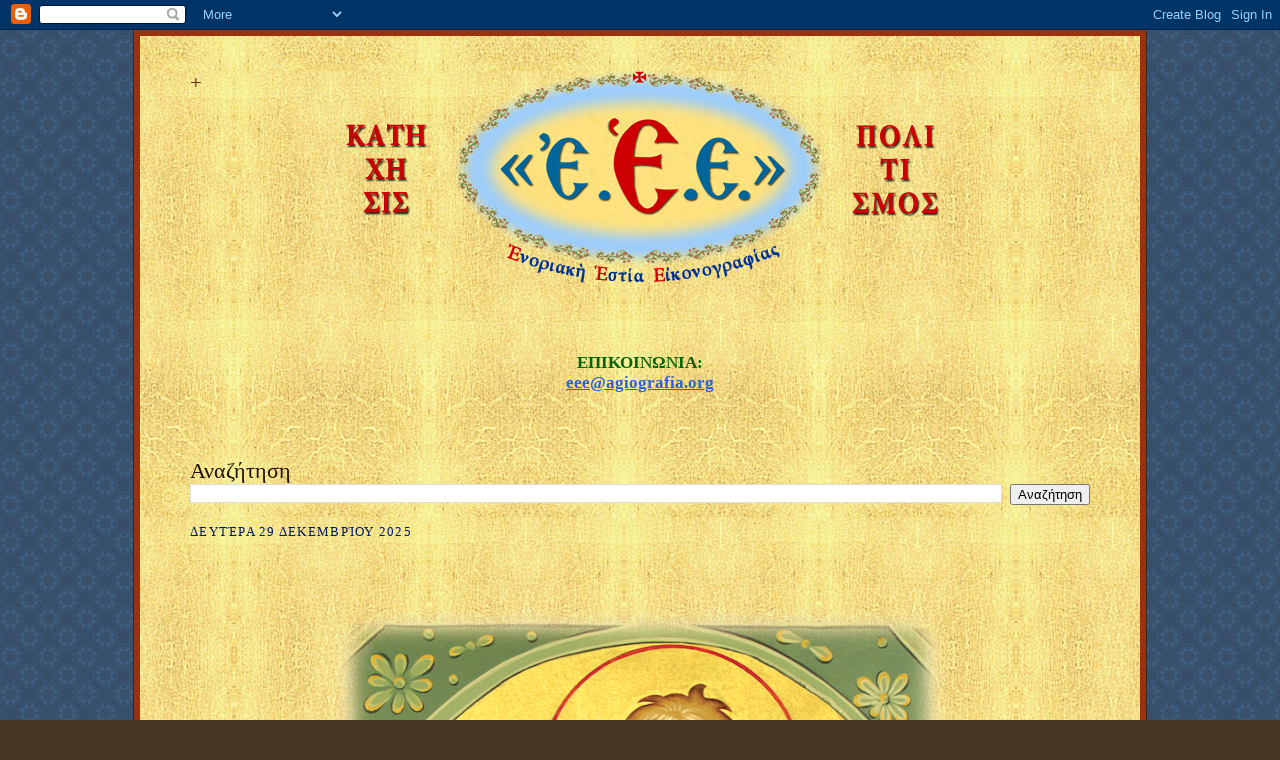

--- FILE ---
content_type: text/html; charset=UTF-8
request_url: https://agiografikesmeletes.blogspot.com/2013/12/blog-post_29.html
body_size: 17699
content:
<!DOCTYPE html>
<html dir='ltr' xmlns='http://www.w3.org/1999/xhtml' xmlns:b='http://www.google.com/2005/gml/b' xmlns:data='http://www.google.com/2005/gml/data' xmlns:expr='http://www.google.com/2005/gml/expr'>
<head>
<link href='https://www.blogger.com/static/v1/widgets/2944754296-widget_css_bundle.css' rel='stylesheet' type='text/css'/>
<meta content='text/html; charset=UTF-8' http-equiv='Content-Type'/>
<meta content='blogger' name='generator'/>
<link href='https://agiografikesmeletes.blogspot.com/favicon.ico' rel='icon' type='image/x-icon'/>
<link href='http://agiografikesmeletes.blogspot.com/2013/12/blog-post_29.html' rel='canonical'/>
<link rel="alternate" type="application/atom+xml" title="+ - Atom" href="https://agiografikesmeletes.blogspot.com/feeds/posts/default" />
<link rel="alternate" type="application/rss+xml" title="+ - RSS" href="https://agiografikesmeletes.blogspot.com/feeds/posts/default?alt=rss" />
<link rel="service.post" type="application/atom+xml" title="+ - Atom" href="https://www.blogger.com/feeds/8352082783996648855/posts/default" />

<link rel="alternate" type="application/atom+xml" title="+ - Atom" href="https://agiografikesmeletes.blogspot.com/feeds/4793775533203567533/comments/default" />
<!--Can't find substitution for tag [blog.ieCssRetrofitLinks]-->
<link href='https://blogger.googleusercontent.com/img/b/R29vZ2xl/AVvXsEiDMI2M1aoKkZc4f4FBjk56QR_whZbtwB-_PlGHTHkbH-VG-iNihBuqUS8J_Fcnad4IFvwfAn0SYIWWod6Ade6LfhyphenhyphenmiNLyC3BikU3j-LlT5jYFjVEnJbY7laNQ38_40zJDv1dL1bdA3oPe/s640/Profites-Aggaios1.png' rel='image_src'/>
<meta content='http://agiografikesmeletes.blogspot.com/2013/12/blog-post_29.html' property='og:url'/>
<meta content='Ο ΠΡΟΦΗΤΗΣ ΑΓΓΑΙΟΣ' property='og:title'/>
<meta content=' +++       Μνήμη: 16η Δεκεμβρίου     ΣΥΝΑΞΑΡΙ          		                            		                      	                Τῇ ΙϚ΄ (16ῃ) τ...' property='og:description'/>
<meta content='https://blogger.googleusercontent.com/img/b/R29vZ2xl/AVvXsEiDMI2M1aoKkZc4f4FBjk56QR_whZbtwB-_PlGHTHkbH-VG-iNihBuqUS8J_Fcnad4IFvwfAn0SYIWWod6Ade6LfhyphenhyphenmiNLyC3BikU3j-LlT5jYFjVEnJbY7laNQ38_40zJDv1dL1bdA3oPe/w1200-h630-p-k-no-nu/Profites-Aggaios1.png' property='og:image'/>
<title>+: Ο ΠΡΟΦΗΤΗΣ ΑΓΓΑΙΟΣ</title>
<style id='page-skin-1' type='text/css'><!--
/*
-----------------------------------------------------
Blogger Template Style Sheet
Name:     Scribe
Date:     27 Feb 2004
Updated by: Blogger Team
------------------------------------------------------ */
/*
Variable definitions
====================
<Variable name="textColor" description="Text Color" type="color"
default="#29303b">
<Variable name="postTitleColor" description="Post Title Color" type="color"
default="#1b0431">
<Variable name="linkColor" description="Link Color" type="color"
default="#473624">
<Variable name="visitedLinkColor" description="Visited Link Color" type="color"
default="#956839">
<Variable name="pageHeaderColor" description="Blog Title Color" type="color"
default="#612e00">
<Variable name="blogDescriptionColor" description="Blog Description Color"
type="color" default="#29303B">
<Variable name="sidebarHeaderColor" description="Sidebar Title Color"
type="color"
default="#211104">
<Variable name="bodyFont" description="Text Font"
type="font"
default="normal normal 100% Georgia, Times New Roman,Sans-Serif, Palatino Linotype;">
<Variable name="headerFont" description="Sidebar Title Font"
type="font"
default="normal normal 150% Georgia, Times New Roman,sans-serif">
<Variable name="pageTitleFont" description="Blog Title Font"
type="font"
default="normal normal 125% Georgia, Times New Roman,sans-serif">
<Variable name="blogDescriptionFont" description="Blog Description Font"
type="font"
default="italic normal 100% Georgia, Times New Roman, sans-serif">
<Variable name="startSide" description="Start side in blog language"
type="automatic" default="left">
<Variable name="endSide" description="End side in blog language"
type="automatic" default="right">
*/
/* Defaults
----------------------------------------------- */
body, .body-fauxcolumn-outer {
margin:0;
padding:0;
font-size: small;
text-align:center;
color:#29303b;
line-height:1.3em;
background:#483521 url("//www2.blogblog.com/scribe/bg.gif") repeat;
background-attachment:fixed;
background-repeat: repeat;
}
blockquote {
font-style:italic;
padding:0 32px;
line-height:1.6;
margin-top:0;
margin-right:0;
margin-bottom:.6em;
margin-left:0;
}
p {
margin:0;
padding:0;
}
abbr, acronym {
cursor:help;
font-style:normal;
}
code {
font-size: 90%;
white-space:normal;
color:#666;
}
hr {display:none;}
img {border:0;}
/* Link styles */
a:link {
color:#2B60DE;
text-decoration:underline;
}
a:visited {
color: #FF0000;
text-decoration:underline;
}
a:hover {
color: #FF0000;
text-decoration:underline;
}
a:active {
color: #FF0000;
}
/* Layout
----------------------------------------------- */
#outer-wrapper {
background-color:#473624;
border-left:1px solid #332A24;
border-right:1px solid #332A24;
width:1000px;
margin:0px auto;
padding:8px;
text-align:center;
font: normal bold 150% Times, serif;
}
#main-top {
width:1000px;
height:49px;
background:#FFF3DB url("https://blogger.googleusercontent.com/img/b/R29vZ2xl/AVvXsEgWe4pwHDHC9_pA-jR9lqX2K-TpKBngRssn5mGnwK2GA0xaHV4z62BHc078ZzsKirIXMQYzaEg8-6aScpdpz5jR16oI39UjXyHDvE11PnVnUVMnUnQ4iOW3PcSRU-m_VbQcBzp2EBsYm0Rt/s1600/Xryso-fondo-top.jpg") no-repeat top left;
margin:0px;
padding:0px;
display:block;
}
#main-bot {
width:1000px;
height:81px;
background:#FFF3DB url("https://blogger.googleusercontent.com/img/b/R29vZ2xl/AVvXsEhErMQC8SHQuuOOtAR968zT04fZ5mU_C1_eDAbuKSIPgtS2MM66NGrjZNEh1pj53Vh9iN35sMR5_v7SfUh8YCJPhxjCXws25ZNvusMCoabXWClGzdCnTQQvKAnW4bf879l7eSVbStvLBQO1/s1600/Xryso-fondo.jpg") no-repeat top left;
margin:0;
padding:0;
display:block;
}
#wrap2 {
width:1000px;
background:#FFF3DB url("https://blogger.googleusercontent.com/img/b/R29vZ2xl/AVvXsEhErMQC8SHQuuOOtAR968zT04fZ5mU_C1_eDAbuKSIPgtS2MM66NGrjZNEh1pj53Vh9iN35sMR5_v7SfUh8YCJPhxjCXws25ZNvusMCoabXWClGzdCnTQQvKAnW4bf879l7eSVbStvLBQO1/s1600/Xryso-fondo.jpg") repeat-y;
margin-top: -14px;
margin-right: 0px;
margin-bottom: 0px;
margin-left: 0px;
text-align:left;
display:block;
}
#wrap3 {
padding:0 50px;
}
.Header {
}
h1 {
margin:0;
padding-top:0;
padding-right:0;
padding-bottom:6px;
padding-left:0;
font: normal normal 125% Georgia, Times New Roman,sans-serif;
color: #612e00;
}
h1 a:link {
text-decoration:none;
color: #612e00;
}
h1 a:visited {
text-decoration:none;
}
h1 a:hover {
border:0;
text-decoration:none;
}
.Header .description {
margin:0;
padding:0;
line-height:1.5em;
color: #29303B;
font: italic normal 100% Georgia, Times New Roman, sans-serif;
}
#sidebar-wrapper {
clear:left;
}
#main {
width:900px;
float:right;
padding:8px 0;
margin:0;
word-wrap: break-word; /* fix for long text breaking sidebar float in IE */
overflow: hidden;     /* fix for long non-text content breaking IE sidebar float */
}
#footer {
clear:both;
background:url("//www.blogblog.com/scribe/divider.gif") no-repeat top left;
padding-top:10px;
_padding-top:6px; /* IE Windows target */
}
#footer p {
line-height:1.5em;
font-size:75%;
}
/* Typography :: Main entry
----------------------------------------------- */
h2.date-header {
font-weight:normal;
text-transform:uppercase;
letter-spacing:.1em;
font-size:75%;
margin:0;
padding:0;
}
.post {
margin-top:8px;
margin-right:0;
margin-bottom:26px;
margin-left:0;
}
.post h3 {
font-weight:normal;
font-size:0%;
color:#940f04;
margin:0;
padding:0;
}
.post h3 a {
color: #940f04;
}
.post-body p {
line-height:1.5em;
margin-top:0;
margin-right:0;
margin-bottom:.6em;
margin-left:0;
}
.post-footer {
line-height:1.5em;
font-family: Verdana, sans-serif;
font-size:75%;
border-top:1px solid #BFB186;
padding-top:6px;
}
.post-footer a {
margin-right: 6px;
}
.post ul {
margin:0;
padding:0;
}
.post li {
line-height:1.5em;
list-style:none;
background:url("//www.blogblog.com/scribe/list_icon.gif") no-repeat left .3em;
vertical-align:top;
padding-top: 0;
padding-right: 0;
padding-bottom: .6em;
padding-left: 17px;
margin:0;
}
.feed-links {
clear: both;
line-height: 2.5em;
}
#blog-pager-newer-link {
float: left;
}
#blog-pager-older-link {
float: right;
}
#blog-pager {
text-align: center;
}
/* Typography :: Sidebar
----------------------------------------------- */
.sidebar h2 {
margin:0;
padding:0;
color:#211104;
font: normal normal 150% Georgia, Times New Roman,sans-serif;
}
.sidebar h2 img {
margin-bottom:-4px;
}
.sidebar .widget {
font-size:86%;
margin-top:6px;
margin-right:0;
margin-bottom:12px;
margin-left:0;
padding:0;
line-height: 1.4em;
}
.sidebar ul li {
list-style: none;
margin:0;
}
.sidebar ul {
margin-left: 0;
padding-left: 0;
}
/* Comments
----------------------------------------------- */
#comments {}
#comments h4 {
font-weight:bold;
font-size:180%;
color:#F62217;
margin:0;
padding:0;
}
#comments-block {
line-height:1.5em;
}
.comment-author {
background:url("//www.blogblog.com/scribe/list_icon.gif") no-repeat 2px .35em;
margin:.5em 0 0;
padding-top:0;
padding-right:0;
padding-bottom:0;
padding-left:20px;
font-weight:bold;
}
.comment-body {
margin:0;
padding-top:0;
padding-right:0;
padding-bottom:0;
padding-left:20px;
}
.comment-body p {
font-size:180%;
margin-top:0;
margin-right:0;
margin-bottom:.2em;
margin-left:0;
}
.comment-footer {
color:#29303B;
font-size:180%;
margin:0 0 10px;
padding-top:0;
padding-right:0;
padding-bottom:.75em;
padding-left:20px;
}
.comment-footer a:link {
color:#1569C7;
text-decoration:underline;
}
.comment-footer a:visited {
color:#8D38C9;
text-decoration:underline;
}
.comment-footer a:hover {
color:	#9E7BFF;
text-decoration:underline;
}
.comment-footer a:active {
color:#956839;
text-decoration:none;
}
.deleted-comment {
font-style:italic;
color:gray;
}
/* Profile
----------------------------------------------- */
#main .profile-data {
display:inline;
}
.profile-datablock, .profile-textblock {
margin-top:0;
margin-right:0;
margin-bottom:4px;
margin-left:0;
}
.profile-data {
margin:0;
padding-top:0;
padding-right:8px;
padding-bottom:0;
padding-left:0;
text-transform:uppercase;
letter-spacing:.1em;
font-size:90%;
color:#211104;
}
.profile-img {
float: left;
margin-top: 0;
margin-right: 5px;
margin-bottom: 5px;
margin-left: 0;
border:1px solid #A2907D;
padding:2px;
}
#header .widget, #main .widget {
margin-bottom:12px;
padding-bottom:12px;
}
#header {
background:url("") no-repeat bottom left;
}
/** Page structure tweaks for layout editor wireframe */
body#layout #outer-wrapper {
margin-top: 0;
padding-top: 0;
}
body#layout #wrap2,
body#layout #wrap3 {
margin-top: 0;
}
body#layout #main-top {
display:none;
}
/* Label Cloud Styles
----------------------------------------------- */
#labelCloud {text-align:center;font-weight: bold;font face="times new roman";}
#labelCloud .label-cloud li{display:inline;background-image:none !important;padding:0 10px;margin:0;vertical-align:baseline !important;border:0 !important;}
#labelCloud ul{list-style-type:none;margin:0 auto;padding:0;}
#labelCloud a img{border:0;display:inline;margin:0 0 0 3px;padding:0}
#labelCloud a{text-decoration:none}
#labelCloud a:hover{text-decoration:underline}
#labelCloud li a{}
#labelCloud .label-cloud {}
#labelCloud .label-count {padding-left:0.2em;font-size:9px;color:#000}
#labelCloud .label-cloud li:before{content:"" !important}
body {
margin:0;
padding:0;
font-size: small;
text-align:center;
color:#001A66;
line-height:1.3em;
background:#483521 url("//1.bp.blogspot.com/-vBAKjD15WYM/VKeykQQ4H1I/AAAAAAAASds/4yqH2eRQLAU/s1600/fondo2015.gif") repeat;
}
#outer-wrapper {
background-color:#983210;
border-left:1px solid #332A24;
border-right:1px solid #332A24;
width:1000px;
margin:0px auto;
padding:6px;
text-align:center;
font: normal bold 130% Times, serif;
}
--></style>
<script type='text/javascript'>
// Label Cloud User Variables
var cloudMin = 1;
var maxFontSize = 18;
var maxColor = [0,0,160];
var minFontSize = 18;
var minColor = [0,0,160];
var lcShowCount = false;
</script>
<link href='https://www.blogger.com/dyn-css/authorization.css?targetBlogID=8352082783996648855&amp;zx=42152546-9283-4a2c-bef0-e53faed263a7' media='none' onload='if(media!=&#39;all&#39;)media=&#39;all&#39;' rel='stylesheet'/><noscript><link href='https://www.blogger.com/dyn-css/authorization.css?targetBlogID=8352082783996648855&amp;zx=42152546-9283-4a2c-bef0-e53faed263a7' rel='stylesheet'/></noscript>
<meta name='google-adsense-platform-account' content='ca-host-pub-1556223355139109'/>
<meta name='google-adsense-platform-domain' content='blogspot.com'/>

</head>
<script type='text/javascript'>
var gaJsHost = (("https:" == document.location.protocol) ? "https://ssl." : "http://www.");
document.write(unescape("%3Cscript src='" + gaJsHost + "google-analytics.com/ga.js' type='text/javascript'%3E%3C/script%3E"));
</script>
<script type='text/javascript'>
try {
var pageTracker = _gat._getTracker("UA-15996067-1");
pageTracker._trackPageview();
} catch(err) {}</script>
<body>
<div class='navbar section' id='navbar'><div class='widget Navbar' data-version='1' id='Navbar1'><script type="text/javascript">
    function setAttributeOnload(object, attribute, val) {
      if(window.addEventListener) {
        window.addEventListener('load',
          function(){ object[attribute] = val; }, false);
      } else {
        window.attachEvent('onload', function(){ object[attribute] = val; });
      }
    }
  </script>
<div id="navbar-iframe-container"></div>
<script type="text/javascript" src="https://apis.google.com/js/platform.js"></script>
<script type="text/javascript">
      gapi.load("gapi.iframes:gapi.iframes.style.bubble", function() {
        if (gapi.iframes && gapi.iframes.getContext) {
          gapi.iframes.getContext().openChild({
              url: 'https://www.blogger.com/navbar/8352082783996648855?po\x3d4793775533203567533\x26origin\x3dhttps://agiografikesmeletes.blogspot.com',
              where: document.getElementById("navbar-iframe-container"),
              id: "navbar-iframe"
          });
        }
      });
    </script><script type="text/javascript">
(function() {
var script = document.createElement('script');
script.type = 'text/javascript';
script.src = '//pagead2.googlesyndication.com/pagead/js/google_top_exp.js';
var head = document.getElementsByTagName('head')[0];
if (head) {
head.appendChild(script);
}})();
</script>
</div></div>
<div id='outer-wrapper'>
<div id='main-top'></div>
<!-- placeholder for image -->
<div id='wrap2'><div id='wrap3'>
<div class='header section' id='header'><div class='widget Header' data-version='1' id='Header1'>
<div id='header-inner' style='background-image: url("https://blogger.googleusercontent.com/img/a/AVvXsEjVBO1s_B8YzBUFxgBooQCRRnbkJYUJf4Sjxy69BhWKBNhsbBT-uOqpT9yGNE8Vi6ZGDxzev7_oH0KIutS72nwnPzc5StkWIQL82gFNUw16W3tg4nLrepgUBz5Jy7BhS3WuQMZti3TtxBqWprw7NZSLTAMnf-ZmH56KCGG44OjLudUzYNB_EBdYhl5OX-wH=s900"); background-position: left; width: 900px; min-height: 218px; _height: 218px; background-repeat: no-repeat; '>
<div class='titlewrapper' style='background: transparent'>
<h1 class='title' style='background: transparent; border-width: 0px'>
<a href='https://agiografikesmeletes.blogspot.com/'>
+
</a>
</h1>
</div>
<div class='descriptionwrapper'>
<p class='description'><span>
</span></p>
</div>
</div>
</div></div>
<div id='crosscol-wrapper' style='text-align:center'>
<div class='crosscol section' id='crosscol'><div class='widget Text' data-version='1' id='Text6'>
<div class='widget-content'>
<span style="font-weight: bold;color:#006600;"><br /><br />ΕΠΙΚΟΙΝΩΝΙΑ:</span><br /><span class="login"><a class="linkification-ext" href="mailto:agiografikesmeletes@yahoo.com" title="Linkification: mailto:agiografikesmeletes@yahoo.com">eee@agiografia.org</a></span><br /><br /><br /><br />
</div>
<div class='clear'></div>
</div></div>
</div>
<div id='sidebar-wrapper'>
<div class='sidebar section' id='sidebar'><div class='widget BlogSearch' data-version='1' id='BlogSearch1'>
<h2 class='title'>Αναζήτηση</h2>
<div class='widget-content'>
<div id='BlogSearch1_form'>
<form action='https://agiografikesmeletes.blogspot.com/search' class='gsc-search-box' target='_top'>
<table cellpadding='0' cellspacing='0' class='gsc-search-box'>
<tbody>
<tr>
<td class='gsc-input'>
<input autocomplete='off' class='gsc-input' name='q' size='10' title='search' type='text' value=''/>
</td>
<td class='gsc-search-button'>
<input class='gsc-search-button' title='search' type='submit' value='Αναζήτηση'/>
</td>
</tr>
</tbody>
</table>
</form>
</div>
</div>
<div class='clear'></div>
</div></div>
</div>
<div class='main section' id='main'><div class='widget Blog' data-version='1' id='Blog1'>
<div class='blog-posts hfeed'>

          <div class="date-outer">
        
<h2 class='date-header'><span>Δευτέρα 29 Δεκεμβρίου 2025</span></h2>

          <div class="date-posts">
        
<div class='post-outer'>
<div class='post hentry uncustomized-post-template' itemprop='blogPost' itemscope='itemscope' itemtype='http://schema.org/BlogPosting'>
<meta content='https://blogger.googleusercontent.com/img/b/R29vZ2xl/AVvXsEiDMI2M1aoKkZc4f4FBjk56QR_whZbtwB-_PlGHTHkbH-VG-iNihBuqUS8J_Fcnad4IFvwfAn0SYIWWod6Ade6LfhyphenhyphenmiNLyC3BikU3j-LlT5jYFjVEnJbY7laNQ38_40zJDv1dL1bdA3oPe/s640/Profites-Aggaios1.png' itemprop='image_url'/>
<meta content='8352082783996648855' itemprop='blogId'/>
<meta content='4793775533203567533' itemprop='postId'/>
<a name='4793775533203567533'></a>
<h3 class='post-title entry-title' itemprop='name'>
Ο ΠΡΟΦΗΤΗΣ ΑΓΓΑΙΟΣ
</h3>
<div class='post-header'>
<div class='post-header-line-1'></div>
</div>
<div class='post-body entry-content' id='post-body-4793775533203567533' itemprop='description articleBody'>
<div dir="ltr" style="text-align: left;" trbidi="on">
<span style="font-size: xx-small;"><span style="color: #ffe599;">+++</span></span><br />
<br />
<br />
<div class="separator" style="clear: both; text-align: center;">
<a href="https://blogger.googleusercontent.com/img/b/R29vZ2xl/AVvXsEiDMI2M1aoKkZc4f4FBjk56QR_whZbtwB-_PlGHTHkbH-VG-iNihBuqUS8J_Fcnad4IFvwfAn0SYIWWod6Ade6LfhyphenhyphenmiNLyC3BikU3j-LlT5jYFjVEnJbY7laNQ38_40zJDv1dL1bdA3oPe/s1600/Profites-Aggaios1.png" style="margin-left: 1em; margin-right: 1em;"><img border="0" height="640" src="https://blogger.googleusercontent.com/img/b/R29vZ2xl/AVvXsEiDMI2M1aoKkZc4f4FBjk56QR_whZbtwB-_PlGHTHkbH-VG-iNihBuqUS8J_Fcnad4IFvwfAn0SYIWWod6Ade6LfhyphenhyphenmiNLyC3BikU3j-LlT5jYFjVEnJbY7laNQ38_40zJDv1dL1bdA3oPe/s640/Profites-Aggaios1.png" width="614" /></a></div>
<div style="text-align: center;">
<b><span style="color: #cc0000;">Μνήμη: 16η Δεκεμβρίου</span></b></div><div style="text-align: center;"><b><span style="color: #cc0000;">&nbsp;</span></b></div><div style="text-align: center;"><b><span style="color: #cc0000;">&nbsp;</span></b></div><div style="text-align: center;"><b><span style="color: #38761d; font-size: x-large;">ΣΥΝΑΞΑΡΙ&nbsp;</span></b></div><div style="text-align: center;"><br /></div><div style="text-align: center;"><div class="entry-header">
      
		                            		             
        	                <h1 itemprop="headline"><span style="color: #990000; font-size: large;">Τῇ ΙϚ&#900; (16ῃ) τοῦ αὐτοῦ μηνὸς μνήμη τοῦ Ἁγίου Προφήτου ΑΓΓΑΙΟΥ</span></h1>             
        	
											  
	    </div>
    
	    	
				
			<div itemprop="articleBody">
		<p></p>
<p><span style="color: #cc0000;"><b>ΑΓΓΑΙΟΣ ὁ Ἅγιος Προφήτης</b></span><span style="color: #0c343d;"> κατήγετο ἀπὸ τὴν ἱερατικὴν φυλὴν τοῦ Λευΐ, 
ἐγεννήθη δὲ εἰς τὴν Βαβυλῶνα, μετὰ τὴν αἰχμαλωσίαν τῶν Ἰσραηλιτῶν. Νέος 
δὲ ἔτι ὤν, μετέβη ἐκ τῆς Βαβυλῶνος εἰς τὴν Ἱερουσαλὴμ μετὰ τῶν ἄλλων 
Ἰουδαίων καὶ προεφήτευσε μετὰ τοῦ Προφήτου Ζαχαρίου ἔτη τριάκοντα ἕξ, 
προλαβὼν τὴν ἔλευσιν τοῦ Χριστοῦ ἔτη τετρακόσια ἑβδομήκοντα. Φανερῶς δὲ 
προεφήτευσε διὰ τὴν ἀπὸ Βαβυλῶνος ἐπιστροφὴν τῶν Ἰουδαίων καὶ εἶδεν ἐκ 
μέρους τὴν δευτέραν οἰκοδομὴν τοῦ Ναοῦ&#903; ἀποθανὼν δὲ ἐτάφη ἐνδόξως 
πλησίον εἰς τοὺς τάφους τῶν ἱερέων, καθότι καὶ αὐτός, ὡς εἴπομεν, ἦτο 
ἀπὸ γένος ἱερατικόν. Οὗτος κατὰ τὰ χαρακτηριστικὰ τοῦ σώματος ἦτο δασὺς 
τὴν κόμην, γέρων πολύ, στρογγύλον ἔχων τὸ γένειον&#903; κατὰ τὸν ἠθικὸν 
χαρακτῆρα ἔντιμος, κατὰ τὴν ἀρετὴν περιφανής, ἀγαπώμενος παρὰ πάντων, 
τιμώμενος ὡς ἔνδοξος καὶ μέγας Προφήτης. Ἀγγαῖος δὲ ἑρμηνεύεται ἑορτὴ ἢ 
ἑορταζόμενος.</span></p></div><b><span style="color: #38761d; font-size: x-large;">&nbsp;</span></b></div>
<br />
<br />
<span style="font-size: xx-small;"><span style="color: #ffe599;">+++</span></span></div>
<div style='clear: both;'></div>
</div>
<div class='post-footer'>
<div class='post-footer-line post-footer-line-1'>
<span class='post-author vcard'>
Αναρτήθηκε από
<span class='fn' itemprop='author' itemscope='itemscope' itemtype='http://schema.org/Person'>
<meta content='https://www.blogger.com/profile/04728941422824062913' itemprop='url'/>
<a class='g-profile' href='https://www.blogger.com/profile/04728941422824062913' rel='author' title='author profile'>
<span itemprop='name'>&#171;E.E.E.&#187;</span>
</a>
</span>
</span>
<span class='post-timestamp'>
στις
<meta content='http://agiografikesmeletes.blogspot.com/2013/12/blog-post_29.html' itemprop='url'/>
<a class='timestamp-link' href='https://agiografikesmeletes.blogspot.com/2013/12/blog-post_29.html' rel='bookmark' title='permanent link'><abbr class='published' itemprop='datePublished' title='2025-12-29T08:00:00+02:00'>8:00&#8239;π.μ.</abbr></a>
</span>
<span class='post-comment-link'>
</span>
<span class='post-icons'>
<span class='item-control blog-admin pid-87321877'>
<a href='https://www.blogger.com/post-edit.g?blogID=8352082783996648855&postID=4793775533203567533&from=pencil' title='Επεξεργασία ανάρτησης'>
<img alt='' class='icon-action' height='18' src='https://resources.blogblog.com/img/icon18_edit_allbkg.gif' width='18'/>
</a>
</span>
</span>
<div class='post-share-buttons goog-inline-block'>
</div>
</div>
<div class='post-footer-line post-footer-line-2'>
<span class='post-labels'>
Ετικέτες
<a href='https://agiografikesmeletes.blogspot.com/search/label/%CE%95%CE%99%CE%9A%CE%9F%CE%9D%CE%95%CE%A3' rel='tag'>ΕΙΚΟΝΕΣ</a>
</span>
</div>
<div class='post-footer-line post-footer-line-3'>
<span class='post-location'>
</span>
</div>
</div>
</div>
<div class='comments' id='comments'>
<a name='comments'></a>
<h4>Δεν υπάρχουν σχόλια:</h4>
<div id='Blog1_comments-block-wrapper'>
<dl class='avatar-comment-indent' id='comments-block'>
</dl>
</div>
<p class='comment-footer'>
<div class='comment-form'>
<a name='comment-form'></a>
<h4 id='comment-post-message'>Δημοσίευση σχολίου</h4>
<p>
</p>
<a href='https://www.blogger.com/comment/frame/8352082783996648855?po=4793775533203567533&hl=el&saa=85391&origin=https://agiografikesmeletes.blogspot.com' id='comment-editor-src'></a>
<iframe allowtransparency='true' class='blogger-iframe-colorize blogger-comment-from-post' frameborder='0' height='410px' id='comment-editor' name='comment-editor' src='' width='100%'></iframe>
<script src='https://www.blogger.com/static/v1/jsbin/2830521187-comment_from_post_iframe.js' type='text/javascript'></script>
<script type='text/javascript'>
      BLOG_CMT_createIframe('https://www.blogger.com/rpc_relay.html');
    </script>
</div>
</p>
</div>
</div>

        </div></div>
      
</div>
<div class='blog-pager' id='blog-pager'>
<span id='blog-pager-newer-link'>
<a class='blog-pager-newer-link' href='https://agiografikesmeletes.blogspot.com/2015/12/blog-post_30.html' id='Blog1_blog-pager-newer-link' title='Νεότερη ανάρτηση'>Νεότερη ανάρτηση</a>
</span>
<span id='blog-pager-older-link'>
<a class='blog-pager-older-link' href='https://agiografikesmeletes.blogspot.com/2025/12/blog-post_28.html' id='Blog1_blog-pager-older-link' title='Παλαιότερη Ανάρτηση'>Παλαιότερη Ανάρτηση</a>
</span>
<a class='home-link' href='https://agiografikesmeletes.blogspot.com/'>Αρχική σελίδα</a>
</div>
<div class='clear'></div>
<div class='post-feeds'>
<div class='feed-links'>
Εγγραφή σε:
<a class='feed-link' href='https://agiografikesmeletes.blogspot.com/feeds/4793775533203567533/comments/default' target='_blank' type='application/atom+xml'>Σχόλια ανάρτησης (Atom)</a>
</div>
</div>
</div></div>
<div id='footer-wrapper'>
<div class='footer section' id='footer'><div class='widget Label' data-version='1' id='Label2'>
<h2>Όλες οι Κατηγορίες</h2>
<div class='widget-content list-label-widget-content'>
<ul>
<li>
<a dir='ltr' href='https://agiografikesmeletes.blogspot.com/search/label/%C2%AB%E1%BC%98.%E1%BC%98.%CE%95.%C2%BB'>&#171;Ἐ.Ἐ.Ε.&#187;</a>
<span dir='ltr'>(4)</span>
</li>
<li>
<a dir='ltr' href='https://agiografikesmeletes.blogspot.com/search/label/%C2%AB%CE%A0%CE%A1%CE%9F%CE%A3%20%CE%91%CE%9D%CE%A4%CE%99%CE%93%CE%A1%CE%91%CE%A6%CE%97%CE%9D%C2%BB'>&#171;ΠΡΟΣ ΑΝΤΙΓΡΑΦΗΝ&#187;</a>
<span dir='ltr'>(1)</span>
</li>
<li>
<a dir='ltr' href='https://agiografikesmeletes.blogspot.com/search/label/%C2%AB%CE%A3%CE%91%CE%9D%20%CE%A3%CE%97%CE%9C%CE%95%CE%A1%CE%91%C2%BB'>&#171;ΣΑΝ ΣΗΜΕΡΑ&#187;</a>
<span dir='ltr'>(1)</span>
</li>
<li>
<a dir='ltr' href='https://agiografikesmeletes.blogspot.com/search/label/1821'>1821</a>
<span dir='ltr'>(17)</span>
</li>
<li>
<a dir='ltr' href='https://agiografikesmeletes.blogspot.com/search/label/%CE%91%CE%93%CE%93%CE%95%CE%9B%CE%99%CE%9A%CE%91'>ΑΓΓΕΛΙΚΑ</a>
<span dir='ltr'>(2)</span>
</li>
<li>
<a dir='ltr' href='https://agiografikesmeletes.blogspot.com/search/label/%CE%91%CE%93%CE%99%CE%9F%CE%93%CE%A1%CE%91%CE%A6%CE%99%CE%9A%CE%91%20%CE%9A%CE%95%CE%99%CE%9C%CE%95%CE%9D%CE%91'>ΑΓΙΟΓΡΑΦΙΚΑ ΚΕΙΜΕΝΑ</a>
<span dir='ltr'>(3)</span>
</li>
<li>
<a dir='ltr' href='https://agiografikesmeletes.blogspot.com/search/label/%CE%91%CE%93%CE%99%CE%9F%CE%93%CE%A1%CE%91%CE%A6%CE%9F%CE%99'>ΑΓΙΟΓΡΑΦΟΙ</a>
<span dir='ltr'>(10)</span>
</li>
<li>
<a dir='ltr' href='https://agiografikesmeletes.blogspot.com/search/label/%CE%91%CE%93%CE%99%CE%9F%CE%9B%CE%9F%CE%93%CE%99%CE%9F%CE%9D'>ΑΓΙΟΛΟΓΙΟΝ</a>
<span dir='ltr'>(402)</span>
</li>
<li>
<a dir='ltr' href='https://agiografikesmeletes.blogspot.com/search/label/%CE%91%CE%9A%CE%9F%CE%9B%CE%9F%CE%A5%CE%98%CE%99%CE%95%CE%A3'>ΑΚΟΛΟΥΘΙΕΣ</a>
<span dir='ltr'>(2)</span>
</li>
<li>
<a dir='ltr' href='https://agiografikesmeletes.blogspot.com/search/label/%CE%91%CE%9B%CE%97%CE%A3%CE%9C%CE%9F%CE%9D%CE%97%CE%A4%CE%95%CE%A3%20%CE%A0%CE%91%CE%A4%CE%A1%CE%99%CE%94%CE%95%CE%A3'>ΑΛΗΣΜΟΝΗΤΕΣ ΠΑΤΡΙΔΕΣ</a>
<span dir='ltr'>(1)</span>
</li>
<li>
<a dir='ltr' href='https://agiografikesmeletes.blogspot.com/search/label/%CE%91%CE%9B%CE%99%CE%95%CE%A5%CE%9C%CE%91%CE%A4%CE%91%20%C2%AB%CE%A4%CE%99%CE%92%CE%95%CE%A1%CE%99%CE%91%CE%94%CE%9F%CE%A3%C2%BB'>ΑΛΙΕΥΜΑΤΑ &#171;ΤΙΒΕΡΙΑΔΟΣ&#187;</a>
<span dir='ltr'>(53)</span>
</li>
<li>
<a dir='ltr' href='https://agiografikesmeletes.blogspot.com/search/label/%CE%91%CE%9B%CE%9B%CE%97%CE%9B%CE%9F%CE%93%CE%A1%CE%91%CE%A6%CE%99%CE%91'>ΑΛΛΗΛΟΓΡΑΦΙΑ</a>
<span dir='ltr'>(56)</span>
</li>
<li>
<a dir='ltr' href='https://agiografikesmeletes.blogspot.com/search/label/%CE%91%CE%9D%CE%91%CE%9A%CE%9F%CE%99%CE%9D%CE%A9%CE%A3%CE%95%CE%99%CE%A3'>ΑΝΑΚΟΙΝΩΣΕΙΣ</a>
<span dir='ltr'>(73)</span>
</li>
<li>
<a dir='ltr' href='https://agiografikesmeletes.blogspot.com/search/label/%CE%91%CE%9D%CE%A4%CE%99%CE%9A%CE%91%CE%A1%CE%9D%CE%91%CE%92%CE%91%CE%9B%CE%99%CE%9A%CE%91'>ΑΝΤΙΚΑΡΝΑΒΑΛΙΚΑ</a>
<span dir='ltr'>(28)</span>
</li>
<li>
<a dir='ltr' href='https://agiografikesmeletes.blogspot.com/search/label/%CE%91%CE%A0%CE%9F%CE%9B%CE%9F%CE%93%CE%97%CE%A4%CE%99%CE%9A%CE%91'>ΑΠΟΛΟΓΗΤΙΚΑ</a>
<span dir='ltr'>(1)</span>
</li>
<li>
<a dir='ltr' href='https://agiografikesmeletes.blogspot.com/search/label/%CE%91%CE%A0%CE%9F%CE%9B%CE%9F%CE%93%CE%99%CE%A3%CE%9C%CE%9F%CE%99'>ΑΠΟΛΟΓΙΣΜΟΙ</a>
<span dir='ltr'>(5)</span>
</li>
<li>
<a dir='ltr' href='https://agiografikesmeletes.blogspot.com/search/label/%CE%91%CE%A0%CE%9F%CE%A7%CE%91%CE%99%CE%A1%CE%95%CE%A4%CE%99%CE%A3%CE%9C%CE%9F%CE%99'>ΑΠΟΧΑΙΡΕΤΙΣΜΟΙ</a>
<span dir='ltr'>(6)</span>
</li>
<li>
<a dir='ltr' href='https://agiografikesmeletes.blogspot.com/search/label/%CE%91%CE%A1%CE%98%CE%A1%CE%91'>ΑΡΘΡΑ</a>
<span dir='ltr'>(18)</span>
</li>
<li>
<a dir='ltr' href='https://agiografikesmeletes.blogspot.com/search/label/%CE%91%CE%A1%CE%A7%CE%95%CE%99%CE%91%20%CE%97%CE%A7%CE%9F%CE%A5'>ΑΡΧΕΙΑ ΗΧΟΥ</a>
<span dir='ltr'>(32)</span>
</li>
<li>
<a dir='ltr' href='https://agiografikesmeletes.blogspot.com/search/label/%CE%91%CE%A3%CE%9A%CE%97%CE%A3%CE%95%CE%99%CE%A3'>ΑΣΚΗΣΕΙΣ</a>
<span dir='ltr'>(17)</span>
</li>
<li>
<a dir='ltr' href='https://agiografikesmeletes.blogspot.com/search/label/%CE%91%CE%A6%CE%99%CE%95%CE%A1%CE%A9%CE%9C%CE%91%CE%A4%CE%91'>ΑΦΙΕΡΩΜΑΤΑ</a>
<span dir='ltr'>(69)</span>
</li>
<li>
<a dir='ltr' href='https://agiografikesmeletes.blogspot.com/search/label/%CE%92%CE%99%CE%92%CE%9B%CE%99%CE%9F%CE%A0%CE%91%CE%A1%CE%9F%CE%A5%CE%A3%CE%99%CE%91%CE%A3%CE%95%CE%99%CE%A3'>ΒΙΒΛΙΟΠΑΡΟΥΣΙΑΣΕΙΣ</a>
<span dir='ltr'>(14)</span>
</li>
<li>
<a dir='ltr' href='https://agiografikesmeletes.blogspot.com/search/label/%CE%92%CE%99%CE%9F%CE%99%20%CE%91%CE%93%CE%99%CE%A9%CE%9D'>ΒΙΟΙ ΑΓΙΩΝ</a>
<span dir='ltr'>(96)</span>
</li>
<li>
<a dir='ltr' href='https://agiografikesmeletes.blogspot.com/search/label/%CE%92%CE%99%CE%9F%CE%99%20%CE%91%CE%93%CE%99%CE%A9%CE%9D%20%CE%A0%CE%9F%CE%A5%20%CE%91%CE%93%CE%99%CE%9F%CE%93%CE%A1%CE%91%CE%A6%CE%9F%CE%A5%CE%9C%CE%95'>ΒΙΟΙ ΑΓΙΩΝ ΠΟΥ ΑΓΙΟΓΡΑΦΟΥΜΕ</a>
<span dir='ltr'>(69)</span>
</li>
<li>
<a dir='ltr' href='https://agiografikesmeletes.blogspot.com/search/label/%CE%92%CE%99%CE%9F%CE%99%20%CE%95%CE%99%CE%9A%CE%9F%CE%9D%CE%9F%CE%A6%CE%99%CE%9B%CE%A9%CE%9D%20%CE%91%CE%93%CE%99%CE%A9%CE%9D'>ΒΙΟΙ ΕΙΚΟΝΟΦΙΛΩΝ ΑΓΙΩΝ</a>
<span dir='ltr'>(152)</span>
</li>
<li>
<a dir='ltr' href='https://agiografikesmeletes.blogspot.com/search/label/%CE%92%CE%9F%CE%A4%CE%A3%CE%91%CE%9B%CE%91'>ΒΟΤΣΑΛΑ</a>
<span dir='ltr'>(1)</span>
</li>
<li>
<a dir='ltr' href='https://agiografikesmeletes.blogspot.com/search/label/%CE%94%CE%99%CE%91%CE%9C%CE%91%CE%9D%CE%A4%CE%99%CE%91%20%CE%9A%CE%91%CE%99%20%C2%AB%CE%94%CE%99%CE%91%CE%9C%CE%91%CE%9D%CE%A4%CE%99%CE%91%C2%BB'>ΔΙΑΜΑΝΤΙΑ ΚΑΙ &#171;ΔΙΑΜΑΝΤΙΑ&#187;</a>
<span dir='ltr'>(1)</span>
</li>
<li>
<a dir='ltr' href='https://agiografikesmeletes.blogspot.com/search/label/%CE%94%CE%A1%CE%91%CE%A3%CE%A4%CE%97%CE%A1%CE%99%CE%9F%CE%A4%CE%97%CE%A4%CE%95%CE%A3%20%CE%95.%CE%95.%CE%95.'>ΔΡΑΣΤΗΡΙΟΤΗΤΕΣ Ε.Ε.Ε.</a>
<span dir='ltr'>(48)</span>
</li>
<li>
<a dir='ltr' href='https://agiografikesmeletes.blogspot.com/search/label/%CE%95%CE%99%CE%9A%CE%9F%CE%93%CE%A1%CE%91%CE%A6%CE%99%CE%9A%CE%9F%CE%99%20%CE%A4%CE%A5%CE%A0%CE%9F%CE%99'>ΕΙΚΟΓΡΑΦΙΚΟΙ ΤΥΠΟΙ</a>
<span dir='ltr'>(7)</span>
</li>
<li>
<a dir='ltr' href='https://agiografikesmeletes.blogspot.com/search/label/%CE%95%CE%99%CE%9A%CE%9F%CE%9D%CE%95%CE%A3'>ΕΙΚΟΝΕΣ</a>
<span dir='ltr'>(466)</span>
</li>
<li>
<a dir='ltr' href='https://agiografikesmeletes.blogspot.com/search/label/%CE%95%CE%99%CE%9A%CE%9F%CE%9D%CE%9F%CE%93%CE%9F%CE%93%CE%99%CE%9A%CE%9F%20%CE%97%CE%98%CE%9F%CE%A3'>ΕΙΚΟΝΟΓΟΓΙΚΟ ΗΘΟΣ</a>
<span dir='ltr'>(1)</span>
</li>
<li>
<a dir='ltr' href='https://agiografikesmeletes.blogspot.com/search/label/%CE%95%CE%99%CE%9A%CE%9F%CE%9D%CE%9F%CE%9B%CE%9F%CE%93%CE%99%CE%91%20%CE%95%CE%9F%CE%A1%CE%A4%CE%A9%CE%9D'>ΕΙΚΟΝΟΛΟΓΙΑ ΕΟΡΤΩΝ</a>
<span dir='ltr'>(69)</span>
</li>
<li>
<a dir='ltr' href='https://agiografikesmeletes.blogspot.com/search/label/%CE%95%CE%99%CE%9A%CE%9F%CE%9D%CE%9F%CE%9B%CE%9F%CE%93%CE%99%CE%9A%CE%91%20%CE%91%CE%9D%CE%95%CE%9A%CE%94%CE%9F%CE%A4%CE%91'>ΕΙΚΟΝΟΛΟΓΙΚΑ ΑΝΕΚΔΟΤΑ</a>
<span dir='ltr'>(1)</span>
</li>
<li>
<a dir='ltr' href='https://agiografikesmeletes.blogspot.com/search/label/%CE%95%CE%99%CE%9A%CE%9F%CE%9D%CE%9F%CE%9B%CE%9F%CE%93%CE%99%CE%9A%CE%91%20%CE%91%CE%A0%CE%9F%CE%A6%CE%98%CE%95%CE%93%CE%9C%CE%91%CE%A4%CE%91'>ΕΙΚΟΝΟΛΟΓΙΚΑ ΑΠΟΦΘΕΓΜΑΤΑ</a>
<span dir='ltr'>(14)</span>
</li>
<li>
<a dir='ltr' href='https://agiografikesmeletes.blogspot.com/search/label/%CE%95%CE%99%CE%9A%CE%9F%CE%9D%CE%9F%CE%9B%CE%9F%CE%93%CE%99%CE%9A%CE%91%20%CE%93%CE%95%CE%93%CE%9F%CE%9D%CE%9F%CE%A4%CE%91'>ΕΙΚΟΝΟΛΟΓΙΚΑ ΓΕΓΟΝΟΤΑ</a>
<span dir='ltr'>(30)</span>
</li>
<li>
<a dir='ltr' href='https://agiografikesmeletes.blogspot.com/search/label/%CE%95%CE%99%CE%9A%CE%9F%CE%9D%CE%9F%CE%9B%CE%9F%CE%93%CE%99%CE%9A%CE%91%20%CE%9C%CE%9D%CE%97%CE%9C%CE%95%CE%99%CE%91%3A%20%CE%95%CE%A0%CE%99%CE%A3%CE%9A%CE%95%CE%A8%CE%95%CE%99%CE%A3%20-%20%CE%95%CE%9A%CE%94%CE%A1%CE%9F%CE%9C%CE%95%CE%A3'>ΕΙΚΟΝΟΛΟΓΙΚΑ ΜΝΗΜΕΙΑ: ΕΠΙΣΚΕΨΕΙΣ - ΕΚΔΡΟΜΕΣ</a>
<span dir='ltr'>(32)</span>
</li>
<li>
<a dir='ltr' href='https://agiografikesmeletes.blogspot.com/search/label/%CE%95%CE%99%CE%9A%CE%9F%CE%9D%CE%9F%CE%9B%CE%9F%CE%93%CE%99%CE%9A%CE%91%20%CE%9F%CE%94%CE%9F%CE%99%CE%A0%CE%9F%CE%A1%CE%99%CE%9A%CE%91'>ΕΙΚΟΝΟΛΟΓΙΚΑ ΟΔΟΙΠΟΡΙΚΑ</a>
<span dir='ltr'>(6)</span>
</li>
<li>
<a dir='ltr' href='https://agiografikesmeletes.blogspot.com/search/label/%CE%95%CE%99%CE%9A%CE%9F%CE%9D%CE%9F%CE%9B%CE%9F%CE%93%CE%99%CE%9A%CE%91%20%CE%A3%CE%95%CE%9C%CE%99%CE%9D%CE%91%CE%A1%CE%99%CE%91'>ΕΙΚΟΝΟΛΟΓΙΚΑ ΣΕΜΙΝΑΡΙΑ</a>
<span dir='ltr'>(4)</span>
</li>
<li>
<a dir='ltr' href='https://agiografikesmeletes.blogspot.com/search/label/%CE%95%CE%99%CE%9A%CE%9F%CE%9D%CE%9F%CE%9B%CE%9F%CE%93%CE%99%CE%9A%CE%91%20%CE%A3%CE%A4%CE%91%CE%A5%CE%A1%CE%9F%CE%9B%CE%95%CE%9E%CE%91'>ΕΙΚΟΝΟΛΟΓΙΚΑ ΣΤΑΥΡΟΛΕΞΑ</a>
<span dir='ltr'>(1)</span>
</li>
<li>
<a dir='ltr' href='https://agiografikesmeletes.blogspot.com/search/label/%CE%95%CE%99%CE%9A%CE%9F%CE%9D%CE%9F%CE%9B%CE%9F%CE%93%CE%99%CE%9A%CE%95%CE%A3%20%CE%91%CE%9D%CE%91%CE%9B%CE%A5%CE%A3%CE%95%CE%99%CE%A3'>ΕΙΚΟΝΟΛΟΓΙΚΕΣ ΑΝΑΛΥΣΕΙΣ</a>
<span dir='ltr'>(27)</span>
</li>
<li>
<a dir='ltr' href='https://agiografikesmeletes.blogspot.com/search/label/%CE%95%CE%99%CE%9A%CE%9F%CE%9D%CE%9F%CE%9B%CE%9F%CE%93%CE%99%CE%9A%CE%95%CE%A3%20%CE%91%CE%A0%CE%91%CE%9D%CE%A4%CE%97%CE%A3%CE%95%CE%99%CE%A3'>ΕΙΚΟΝΟΛΟΓΙΚΕΣ ΑΠΑΝΤΗΣΕΙΣ</a>
<span dir='ltr'>(1)</span>
</li>
<li>
<a dir='ltr' href='https://agiografikesmeletes.blogspot.com/search/label/%CE%95%CE%99%CE%9A%CE%9F%CE%9D%CE%9F%CE%9B%CE%9F%CE%93%CE%99%CE%9A%CE%95%CE%A3%20%CE%92%CE%A1%CE%91%CE%94%CE%A5%CE%95%CE%A3'>ΕΙΚΟΝΟΛΟΓΙΚΕΣ ΒΡΑΔΥΕΣ</a>
<span dir='ltr'>(7)</span>
</li>
<li>
<a dir='ltr' href='https://agiografikesmeletes.blogspot.com/search/label/%CE%95%CE%99%CE%9A%CE%9F%CE%9D%CE%9F%CE%9B%CE%9F%CE%93%CE%99%CE%9A%CE%95%CE%A3%20%CE%94%CE%A1%CE%91%CE%A3%CE%A4%CE%97%CE%A1%CE%99%CE%9F%CE%A4%CE%97%CE%A4%CE%95%CE%A3'>ΕΙΚΟΝΟΛΟΓΙΚΕΣ ΔΡΑΣΤΗΡΙΟΤΗΤΕΣ</a>
<span dir='ltr'>(365)</span>
</li>
<li>
<a dir='ltr' href='https://agiografikesmeletes.blogspot.com/search/label/%CE%95%CE%99%CE%9A%CE%9F%CE%9D%CE%9F%CE%9B%CE%9F%CE%93%CE%99%CE%9A%CE%95%CE%A3%20%CE%95%CE%99%CE%94%CE%97%CE%A3%CE%95%CE%99%CE%A3'>ΕΙΚΟΝΟΛΟΓΙΚΕΣ ΕΙΔΗΣΕΙΣ</a>
<span dir='ltr'>(184)</span>
</li>
<li>
<a dir='ltr' href='https://agiografikesmeletes.blogspot.com/search/label/%CE%95%CE%99%CE%9A%CE%9F%CE%9D%CE%9F%CE%9B%CE%9F%CE%93%CE%99%CE%9A%CE%95%CE%A3%20%CE%95%CE%99%CE%A3%CE%97%CE%93%CE%97%CE%A3%CE%95%CE%99%CE%A3'>ΕΙΚΟΝΟΛΟΓΙΚΕΣ ΕΙΣΗΓΗΣΕΙΣ</a>
<span dir='ltr'>(80)</span>
</li>
<li>
<a dir='ltr' href='https://agiografikesmeletes.blogspot.com/search/label/%CE%95%CE%99%CE%9A%CE%9F%CE%9D%CE%9F%CE%9B%CE%9F%CE%93%CE%99%CE%9A%CE%95%CE%A3%20%CE%95%CE%9A%CE%94%CE%97%CE%9B%CE%A9%CE%A3%CE%95%CE%99%CE%A3'>ΕΙΚΟΝΟΛΟΓΙΚΕΣ ΕΚΔΗΛΩΣΕΙΣ</a>
<span dir='ltr'>(45)</span>
</li>
<li>
<a dir='ltr' href='https://agiografikesmeletes.blogspot.com/search/label/%CE%95%CE%99%CE%9A%CE%9F%CE%9D%CE%9F%CE%9B%CE%9F%CE%93%CE%99%CE%9A%CE%95%CE%A3%20%CE%95%CE%9D%CE%A3%CE%A4%CE%91%CE%A3%CE%95%CE%99%CE%A3'>ΕΙΚΟΝΟΛΟΓΙΚΕΣ ΕΝΣΤΑΣΕΙΣ</a>
<span dir='ltr'>(19)</span>
</li>
<li>
<a dir='ltr' href='https://agiografikesmeletes.blogspot.com/search/label/%CE%95%CE%99%CE%9A%CE%9F%CE%9D%CE%9F%CE%9B%CE%9F%CE%93%CE%99%CE%9A%CE%95%CE%A3%20%CE%95%CE%9F%CE%A1%CE%A4%CE%95%CE%A3'>ΕΙΚΟΝΟΛΟΓΙΚΕΣ ΕΟΡΤΕΣ</a>
<span dir='ltr'>(12)</span>
</li>
<li>
<a dir='ltr' href='https://agiografikesmeletes.blogspot.com/search/label/%CE%95%CE%99%CE%9A%CE%9F%CE%9D%CE%9F%CE%9B%CE%9F%CE%93%CE%99%CE%9A%CE%95%CE%A3%20%CE%9A%CE%91%CE%A4%CE%97%CE%A7%CE%97%CE%A3%CE%95%CE%99%CE%A3'>ΕΙΚΟΝΟΛΟΓΙΚΕΣ ΚΑΤΗΧΗΣΕΙΣ</a>
<span dir='ltr'>(43)</span>
</li>
<li>
<a dir='ltr' href='https://agiografikesmeletes.blogspot.com/search/label/%CE%95%CE%99%CE%9A%CE%9F%CE%9D%CE%9F%CE%9B%CE%9F%CE%93%CE%99%CE%9A%CE%95%CE%A3%20%CE%9C%CE%91%CE%A4%CE%99%CE%95%CE%A3'>ΕΙΚΟΝΟΛΟΓΙΚΕΣ ΜΑΤΙΕΣ</a>
<span dir='ltr'>(12)</span>
</li>
<li>
<a dir='ltr' href='https://agiografikesmeletes.blogspot.com/search/label/%CE%95%CE%99%CE%9A%CE%9F%CE%9D%CE%9F%CE%9B%CE%9F%CE%93%CE%99%CE%9A%CE%95%CE%A3%20%CE%9C%CE%95%CE%9B%CE%95%CE%A4%CE%95%CE%A3'>ΕΙΚΟΝΟΛΟΓΙΚΕΣ ΜΕΛΕΤΕΣ</a>
<span dir='ltr'>(8)</span>
</li>
<li>
<a dir='ltr' href='https://agiografikesmeletes.blogspot.com/search/label/%CE%95%CE%99%CE%9A%CE%9F%CE%9D%CE%9F%CE%9B%CE%9F%CE%93%CE%99%CE%9A%CE%95%CE%A3%20%CE%9C%CE%9D%CE%97%CE%9C%CE%95%CE%A3'>ΕΙΚΟΝΟΛΟΓΙΚΕΣ ΜΝΗΜΕΣ</a>
<span dir='ltr'>(1)</span>
</li>
<li>
<a dir='ltr' href='https://agiografikesmeletes.blogspot.com/search/label/%CE%95%CE%99%CE%9A%CE%9F%CE%9D%CE%9F%CE%9B%CE%9F%CE%93%CE%99%CE%9A%CE%95%CE%A3%20%CE%A0%CE%91%CE%A1%CE%95%CE%9C%CE%92%CE%91%CE%A3%CE%95%CE%99%CE%A3'>ΕΙΚΟΝΟΛΟΓΙΚΕΣ ΠΑΡΕΜΒΑΣΕΙΣ</a>
<span dir='ltr'>(68)</span>
</li>
<li>
<a dir='ltr' href='https://agiografikesmeletes.blogspot.com/search/label/%CE%95%CE%99%CE%9A%CE%9F%CE%9D%CE%9F%CE%9B%CE%9F%CE%93%CE%99%CE%9A%CE%95%CE%A3%20%CE%A3%CE%97%CE%9C%CE%95%CE%99%CE%A9%CE%A3%CE%95%CE%99%CE%A3'>ΕΙΚΟΝΟΛΟΓΙΚΕΣ ΣΗΜΕΙΩΣΕΙΣ</a>
<span dir='ltr'>(25)</span>
</li>
<li>
<a dir='ltr' href='https://agiografikesmeletes.blogspot.com/search/label/%CE%95%CE%99%CE%9A%CE%9F%CE%9D%CE%9F%CE%9B%CE%9F%CE%93%CE%99%CE%9A%CE%95%CE%A3%20%CE%A3%CE%A5%CE%9D%CE%91%CE%9E%CE%95%CE%99%CE%A3'>ΕΙΚΟΝΟΛΟΓΙΚΕΣ ΣΥΝΑΞΕΙΣ</a>
<span dir='ltr'>(124)</span>
</li>
<li>
<a dir='ltr' href='https://agiografikesmeletes.blogspot.com/search/label/%CE%95%CE%99%CE%9A%CE%9F%CE%9D%CE%9F%CE%9B%CE%9F%CE%93%CE%99%CE%9A%CE%95%CE%A3%20%CE%A5%CE%A0%CE%9F%CE%93%CE%A1%CE%91%CE%9C%CE%9C%CE%99%CE%A3%CE%95%CE%99%CE%A3'>ΕΙΚΟΝΟΛΟΓΙΚΕΣ ΥΠΟΓΡΑΜΜΙΣΕΙΣ</a>
<span dir='ltr'>(5)</span>
</li>
<li>
<a dir='ltr' href='https://agiografikesmeletes.blogspot.com/search/label/%CE%95%CE%99%CE%9A%CE%9F%CE%9D%CE%9F%CE%9B%CE%9F%CE%93%CE%99%CE%9A%CE%97%20%CE%A0%CE%91%CE%A1%CE%91%CE%94%CE%9F%CE%A3%CE%97'>ΕΙΚΟΝΟΛΟΓΙΚΗ ΠΑΡΑΔΟΣΗ</a>
<span dir='ltr'>(1)</span>
</li>
<li>
<a dir='ltr' href='https://agiografikesmeletes.blogspot.com/search/label/%CE%95%CE%99%CE%9A%CE%9F%CE%9D%CE%9F%CE%9B%CE%9F%CE%93%CE%99%CE%9A%CE%9F%20%CE%93%CE%99%CE%93%CE%9D%CE%95%CE%A3%CE%98%CE%91%CE%99'>ΕΙΚΟΝΟΛΟΓΙΚΟ ΓΙΓΝΕΣΘΑΙ</a>
<span dir='ltr'>(8)</span>
</li>
<li>
<a dir='ltr' href='https://agiografikesmeletes.blogspot.com/search/label/%CE%95%CE%99%CE%9A%CE%9F%CE%9D%CE%9F%CE%9B%CE%9F%CE%93%CE%99%CE%9A%CE%9F%CE%99%20%CE%91%CE%A0%CE%9F%CE%9B%CE%9F%CE%93%CE%99%CE%A3%CE%9C%CE%9F%CE%99'>ΕΙΚΟΝΟΛΟΓΙΚΟΙ ΑΠΟΛΟΓΙΣΜΟΙ</a>
<span dir='ltr'>(3)</span>
</li>
<li>
<a dir='ltr' href='https://agiografikesmeletes.blogspot.com/search/label/%CE%95%CE%99%CE%9A%CE%9F%CE%9D%CE%9F%CE%9B%CE%9F%CE%93%CE%99%CE%9A%CE%9F%CE%99%20%CE%94%CE%99%CE%91%CE%93%CE%A9%CE%9D%CE%99%CE%A3%CE%9C%CE%9F%CE%99'>ΕΙΚΟΝΟΛΟΓΙΚΟΙ ΔΙΑΓΩΝΙΣΜΟΙ</a>
<span dir='ltr'>(7)</span>
</li>
<li>
<a dir='ltr' href='https://agiografikesmeletes.blogspot.com/search/label/%CE%95%CE%99%CE%9A%CE%9F%CE%9D%CE%9F%CE%9B%CE%9F%CE%93%CE%99%CE%9A%CE%9F%CE%99%20%CE%94%CE%99%CE%91%CE%9B%CE%9F%CE%93%CE%9F%CE%99'>ΕΙΚΟΝΟΛΟΓΙΚΟΙ ΔΙΑΛΟΓΟΙ</a>
<span dir='ltr'>(25)</span>
</li>
<li>
<a dir='ltr' href='https://agiografikesmeletes.blogspot.com/search/label/%CE%95%CE%99%CE%9A%CE%9F%CE%9D%CE%9F%CE%9B%CE%9F%CE%93%CE%99%CE%9A%CE%9F%CE%99%20%CE%95%CE%A3%CE%A4%CE%99%CE%91%CE%A3%CE%9C%CE%9F%CE%99'>ΕΙΚΟΝΟΛΟΓΙΚΟΙ ΕΣΤΙΑΣΜΟΙ</a>
<span dir='ltr'>(5)</span>
</li>
<li>
<a dir='ltr' href='https://agiografikesmeletes.blogspot.com/search/label/%CE%95%CE%99%CE%9A%CE%9F%CE%9D%CE%9F%CE%A6%CE%99%CE%9B%CE%9F%CE%99%20%CE%A0%CE%91%CE%A4%CE%95%CE%A1%CE%95%CE%A3'>ΕΙΚΟΝΟΦΙΛΟΙ ΠΑΤΕΡΕΣ</a>
<span dir='ltr'>(2)</span>
</li>
<li>
<a dir='ltr' href='https://agiografikesmeletes.blogspot.com/search/label/%CE%95%CE%99%CE%9D%CE%9F%CE%9B%CE%9F%CE%93%CE%99%CE%9A%CE%9F%CE%99%20%CE%94%CE%99%CE%91%CE%93%CE%A9%CE%9D%CE%99%CE%A3%CE%9C%CE%9F%CE%99'>ΕΙΝΟΛΟΓΙΚΟΙ ΔΙΑΓΩΝΙΣΜΟΙ</a>
<span dir='ltr'>(1)</span>
</li>
<li>
<a dir='ltr' href='https://agiografikesmeletes.blogspot.com/search/label/%CE%95%CE%9A%CE%98%CE%95%CE%A3%CE%95%CE%99%CE%A3'>ΕΚΘΕΣΕΙΣ</a>
<span dir='ltr'>(72)</span>
</li>
<li>
<a dir='ltr' href='https://agiografikesmeletes.blogspot.com/search/label/%CE%95%CE%9A%CE%9A%CE%9B%CE%97%CE%A3%CE%95%CE%99%CE%A3'>ΕΚΚΛΗΣΕΙΣ</a>
<span dir='ltr'>(4)</span>
</li>
<li>
<a dir='ltr' href='https://agiografikesmeletes.blogspot.com/search/label/%CE%95%CE%9B%CE%9B%CE%91%CE%94%CE%91'>ΕΛΛΑΔΑ</a>
<span dir='ltr'>(1)</span>
</li>
<li>
<a dir='ltr' href='https://agiografikesmeletes.blogspot.com/search/label/%CE%95%CE%9D%CE%97%CE%9C%CE%95%CE%A1%CE%A9%CE%A3%CE%95%CE%99%CE%A3'>ΕΝΗΜΕΡΩΣΕΙΣ</a>
<span dir='ltr'>(36)</span>
</li>
<li>
<a dir='ltr' href='https://agiografikesmeletes.blogspot.com/search/label/%CE%95%CE%9F%CE%A1%CE%A4%CE%95%CE%A3%20%CE%A0%CE%9F%CE%A5%20%CE%91%CE%93%CE%99%CE%9F%CE%93%CE%A1%CE%91%CE%A6%CE%9F%CE%A5%CE%9C%CE%95'>ΕΟΡΤΕΣ ΠΟΥ ΑΓΙΟΓΡΑΦΟΥΜΕ</a>
<span dir='ltr'>(6)</span>
</li>
<li>
<a dir='ltr' href='https://agiografikesmeletes.blogspot.com/search/label/%CE%95%CE%A0%CE%99%CE%9A'>ΕΠΙΚ</a>
<span dir='ltr'>(1)</span>
</li>
<li>
<a dir='ltr' href='https://agiografikesmeletes.blogspot.com/search/label/%CE%95%CE%A0%CE%99%CE%9A%CE%91%CE%99%CE%A1%CE%91'>ΕΠΙΚΑΙΡΑ</a>
<span dir='ltr'>(394)</span>
</li>
<li>
<a dir='ltr' href='https://agiografikesmeletes.blogspot.com/search/label/%CE%95%CE%A0%CE%99%CE%A3%CE%9A%CE%95%CE%A8%CE%95%CE%99%CE%A3'>ΕΠΙΣΚΕΨΕΙΣ</a>
<span dir='ltr'>(5)</span>
</li>
<li>
<a dir='ltr' href='https://agiografikesmeletes.blogspot.com/search/label/%CE%95%CE%A0%CE%99%CE%A3%CE%9A%CE%95%CE%A8%CE%95%CE%99%CE%A3%20%CE%A6%CE%99%CE%9B%CE%A9%CE%9D'>ΕΠΙΣΚΕΨΕΙΣ ΦΙΛΩΝ</a>
<span dir='ltr'>(6)</span>
</li>
<li>
<a dir='ltr' href='https://agiografikesmeletes.blogspot.com/search/label/%CE%95%CE%A0%CE%99%CE%A3%CE%A4%CE%97%CE%9C%CE%97'>ΕΠΙΣΤΗΜΗ</a>
<span dir='ltr'>(1)</span>
</li>
<li>
<a dir='ltr' href='https://agiografikesmeletes.blogspot.com/search/label/%CE%95%CE%A0%CE%9F%CE%A3%20%2740'>ΕΠΟΣ &#39;40</a>
<span dir='ltr'>(1)</span>
</li>
<li>
<a dir='ltr' href='https://agiografikesmeletes.blogspot.com/search/label/%CE%95%CE%A1%CE%95%CE%99%CE%A3%CE%9C%CE%91%CE%A4%CE%91'>ΕΡΕΙΣΜΑΤΑ</a>
<span dir='ltr'>(411)</span>
</li>
<li>
<a dir='ltr' href='https://agiografikesmeletes.blogspot.com/search/label/%CE%95%CE%A5%CE%A7%CE%95%CE%A3'>ΕΥΧΕΣ</a>
<span dir='ltr'>(56)</span>
</li>
<li>
<a dir='ltr' href='https://agiografikesmeletes.blogspot.com/search/label/%CE%96%CE%A9%CE%9D%CE%A4%CE%91%CE%9D%CE%97%20%CE%95%CE%99%CE%9A%CE%9F%CE%9D%CE%9F%CE%9B%CE%9F%CE%93%CE%99%CE%9A%CE%97%20%CE%A3%CE%A5%CE%96%CE%97%CE%A4%CE%97%CE%A3%CE%99%CE%A3'>ΖΩΝΤΑΝΗ ΕΙΚΟΝΟΛΟΓΙΚΗ ΣΥΖΗΤΗΣΙΣ</a>
<span dir='ltr'>(3)</span>
</li>
<li>
<a dir='ltr' href='https://agiografikesmeletes.blogspot.com/search/label/%CE%97%CE%A1%CE%A9%CE%95%CE%A3%201821'>ΗΡΩΕΣ 1821</a>
<span dir='ltr'>(2)</span>
</li>
<li>
<a dir='ltr' href='https://agiografikesmeletes.blogspot.com/search/label/%CE%98%CE%91%CE%A5%CE%9C%CE%91%CE%A4%CE%91'>ΘΑΥΜΑΤΑ</a>
<span dir='ltr'>(68)</span>
</li>
<li>
<a dir='ltr' href='https://agiografikesmeletes.blogspot.com/search/label/%CE%98%CE%91%CE%A5%CE%9C%CE%91%CE%A4%CE%91%20%CE%91%CE%93%CE%99%CE%A9%CE%9D%20%CE%A0%CE%9F%CE%A5%20%CE%91%CE%93%CE%99%CE%9F%CE%93%CE%A1%CE%91%CE%A6%CE%9F%CE%A5%CE%9C%CE%95'>ΘΑΥΜΑΤΑ ΑΓΙΩΝ ΠΟΥ ΑΓΙΟΓΡΑΦΟΥΜΕ</a>
<span dir='ltr'>(4)</span>
</li>
<li>
<a dir='ltr' href='https://agiografikesmeletes.blogspot.com/search/label/%CE%98%CE%95%CE%9F%CE%9B%CE%9F%CE%93%CE%99%CE%91'>ΘΕΟΛΟΓΙΑ</a>
<span dir='ltr'>(20)</span>
</li>
<li>
<a dir='ltr' href='https://agiografikesmeletes.blogspot.com/search/label/%CE%98%CE%95%CE%9F%CE%9C%CE%97%CE%A4%CE%9F%CE%A1%CE%99%CE%9A%CE%91'>ΘΕΟΜΗΤΟΡΙΚΑ</a>
<span dir='ltr'>(106)</span>
</li>
<li>
<a dir='ltr' href='https://agiografikesmeletes.blogspot.com/search/label/%CE%98%CE%95%CE%A9%CE%A1%CE%99%CE%91'>ΘΕΩΡΙΑ</a>
<span dir='ltr'>(267)</span>
</li>
<li>
<a dir='ltr' href='https://agiografikesmeletes.blogspot.com/search/label/%CE%99%CE%A3%CE%A4%CE%9F%CE%A1%CE%99%CE%9A%CE%91'>ΙΣΤΟΡΙΚΑ</a>
<span dir='ltr'>(1)</span>
</li>
<li>
<a dir='ltr' href='https://agiografikesmeletes.blogspot.com/search/label/%CE%9A%CE%91%CE%A4%CE%97%CE%A7%CE%97%CE%A3%CE%95%CE%99%CE%A3'>ΚΑΤΗΧΗΣΕΙΣ</a>
<span dir='ltr'>(1)</span>
</li>
<li>
<a dir='ltr' href='https://agiografikesmeletes.blogspot.com/search/label/%CE%9A%CE%9F%CE%9D%CE%A4%CE%9F%CE%93%CE%9B%CE%9F%CE%A5'>ΚΟΝΤΟΓΛΟΥ</a>
<span dir='ltr'>(17)</span>
</li>
<li>
<a dir='ltr' href='https://agiografikesmeletes.blogspot.com/search/label/%CE%9B%CE%95%CE%99%CE%A4%CE%9F%CE%A5%CE%A1%CE%93%CE%99%CE%9A%CE%91'>ΛΕΙΤΟΥΡΓΙΚΑ</a>
<span dir='ltr'>(2)</span>
</li>
<li>
<a dir='ltr' href='https://agiografikesmeletes.blogspot.com/search/label/%CE%9C%CE%91%CE%98%CE%97%CE%9C%CE%91%CE%A4%CE%91%20%CE%91%CE%93%CE%99%CE%9F%CE%93%CE%A1%CE%91%CE%A6%CE%99%CE%91%CE%A3'>ΜΑΘΗΜΑΤΑ ΑΓΙΟΓΡΑΦΙΑΣ</a>
<span dir='ltr'>(158)</span>
</li>
<li>
<a dir='ltr' href='https://agiografikesmeletes.blogspot.com/search/label/%CE%9C%CE%97%CE%9D%CE%A5%CE%9C%CE%91%CE%A4%CE%91'>ΜΗΝΥΜΑΤΑ</a>
<span dir='ltr'>(15)</span>
</li>
<li>
<a dir='ltr' href='https://agiografikesmeletes.blogspot.com/search/label/%CE%9C%CE%97%CE%A4%CE%95%CE%A1%CE%99%CE%9A%CE%91'>ΜΗΤΕΡΙΚΑ</a>
<span dir='ltr'>(2)</span>
</li>
<li>
<a dir='ltr' href='https://agiografikesmeletes.blogspot.com/search/label/%CE%9C%CE%9D%CE%97%CE%9C%CE%95%CE%99%CE%91'>ΜΝΗΜΕΙΑ</a>
<span dir='ltr'>(23)</span>
</li>
<li>
<a dir='ltr' href='https://agiografikesmeletes.blogspot.com/search/label/%CE%9C%CE%9D%CE%97%CE%9C%CE%9F%CE%A3%CE%A5%CE%9D%CE%91'>ΜΝΗΜΟΣΥΝΑ</a>
<span dir='ltr'>(2)</span>
</li>
<li>
<a dir='ltr' href='https://agiografikesmeletes.blogspot.com/search/label/%CE%9D%CE%95%CE%9F%CE%9C%CE%91%CE%A1%CE%A4%CE%A5%CE%A1%CE%95%CE%A3'>ΝΕΟΜΑΡΤΥΡΕΣ</a>
<span dir='ltr'>(43)</span>
</li>
<li>
<a dir='ltr' href='https://agiografikesmeletes.blogspot.com/search/label/%CE%9F%CE%99%20%CE%91%CE%93%CE%99%CE%9F%CE%99%20%CE%A0%CE%9F%CE%A5%20%CE%91%CE%93%CE%99%CE%9F%CE%93%CE%A1%CE%91%CE%A6%CE%9F%CE%A5%CE%9C%CE%95'>ΟΙ ΑΓΙΟΙ ΠΟΥ ΑΓΙΟΓΡΑΦΟΥΜΕ</a>
<span dir='ltr'>(5)</span>
</li>
<li>
<a dir='ltr' href='https://agiografikesmeletes.blogspot.com/search/label/%CE%9F%CE%99%20%CE%9D%CE%95%CE%9F%CE%9C%CE%91%CE%A1%CE%A4%CE%A5%CE%A1%CE%95%CE%A3%20%CE%A0%CE%9F%CE%A5%20%CE%91%CE%93%CE%99%CE%9F%CE%93%CE%A1%CE%91%CE%A6%CE%9F%CE%A5%CE%9C%CE%95'>ΟΙ ΝΕΟΜΑΡΤΥΡΕΣ ΠΟΥ ΑΓΙΟΓΡΑΦΟΥΜΕ</a>
<span dir='ltr'>(58)</span>
</li>
<li>
<a dir='ltr' href='https://agiografikesmeletes.blogspot.com/search/label/%CE%9F%CE%9C%CE%99%CE%9B%CE%99%CE%95%CE%A3'>ΟΜΙΛΙΕΣ</a>
<span dir='ltr'>(7)</span>
</li>
<li>
<a dir='ltr' href='https://agiografikesmeletes.blogspot.com/search/label/%CE%9F%CE%9C%CE%99%CE%9B%CE%99%CE%95%CE%A3%20%CE%93%CE%99%CE%91%20%CE%A4%CE%99%CE%A3%20%CE%95%CE%99%CE%9A%CE%9F%CE%9D%CE%95%CE%A3%20%CE%A0%CE%9F%CE%A5%20%CE%91%CE%93%CE%99%CE%9F%CE%93%CE%A1%CE%91%CE%A6%CE%9F%CE%A5%CE%9C%CE%95'>ΟΜΙΛΙΕΣ ΓΙΑ ΤΙΣ ΕΙΚΟΝΕΣ ΠΟΥ ΑΓΙΟΓΡΑΦΟΥΜΕ</a>
<span dir='ltr'>(13)</span>
</li>
<li>
<a dir='ltr' href='https://agiografikesmeletes.blogspot.com/search/label/%CE%9F%CE%9C%CE%9F%CE%A1%CE%95%CE%A3%20%CE%94%CE%A1%CE%91%CE%A3%CE%A4%CE%97%CE%A1%CE%99%CE%9F%CE%A4%CE%97%CE%A4%CE%95%CE%A3'>ΟΜΟΡΕΣ ΔΡΑΣΤΗΡΙΟΤΗΤΕΣ</a>
<span dir='ltr'>(40)</span>
</li>
<li>
<a dir='ltr' href='https://agiografikesmeletes.blogspot.com/search/label/%CE%9F%CE%A1%CE%91%CE%9C%CE%91%CE%A4%CE%91'>ΟΡΑΜΑΤΑ</a>
<span dir='ltr'>(1)</span>
</li>
<li>
<a dir='ltr' href='https://agiografikesmeletes.blogspot.com/search/label/%CE%9F%CE%A1%CE%93%CE%91%CE%9D%CE%A9%CE%A4%CE%99%CE%9A%CE%95%CE%A3%20%CE%A3%CE%A5%CE%9D%CE%91%CE%9E%CE%95%CE%99%CE%A3'>ΟΡΓΑΝΩΤΙΚΕΣ ΣΥΝΑΞΕΙΣ</a>
<span dir='ltr'>(6)</span>
</li>
<li>
<a dir='ltr' href='https://agiografikesmeletes.blogspot.com/search/label/%CE%A0%CE%91%CE%A1%CE%95%CE%9C%CE%92%CE%91%CE%A3%CE%95%CE%99%CE%A3'>ΠΑΡΕΜΒΑΣΕΙΣ</a>
<span dir='ltr'>(23)</span>
</li>
<li>
<a dir='ltr' href='https://agiografikesmeletes.blogspot.com/search/label/%CE%A0%CE%91%CE%A1%CE%9F%CE%A5%CE%A3%CE%99%CE%91%CE%A3%CE%95%CE%99%CE%A3'>ΠΑΡΟΥΣΙΑΣΕΙΣ</a>
<span dir='ltr'>(10)</span>
</li>
<li>
<a dir='ltr' href='https://agiografikesmeletes.blogspot.com/search/label/%CE%A0%CE%91%CE%A3%CE%A7%CE%91%CE%9B%CE%99%CE%9D%CE%91'>ΠΑΣΧΑΛΙΝΑ</a>
<span dir='ltr'>(88)</span>
</li>
<li>
<a dir='ltr' href='https://agiografikesmeletes.blogspot.com/search/label/%CE%A0%CE%91%CE%A4%CE%95%CE%A1%CE%99%CE%9A%CE%91'>ΠΑΤΕΡΙΚΑ</a>
<span dir='ltr'>(164)</span>
</li>
<li>
<a dir='ltr' href='https://agiografikesmeletes.blogspot.com/search/label/%CE%A0%CE%91%CE%A4%CE%A1%CE%99%CE%A9%CE%A4%CE%99%CE%9A%CE%91'>ΠΑΤΡΙΩΤΙΚΑ</a>
<span dir='ltr'>(12)</span>
</li>
<li>
<a dir='ltr' href='https://agiografikesmeletes.blogspot.com/search/label/%CE%A0%CE%95%CE%9D%CE%A4%CE%97%CE%9A%CE%9F%CE%A3%CE%A4%CE%91%CE%A1%CE%99%CE%9F%CE%9D'>ΠΕΝΤΗΚΟΣΤΑΡΙΟΝ</a>
<span dir='ltr'>(22)</span>
</li>
<li>
<a dir='ltr' href='https://agiografikesmeletes.blogspot.com/search/label/%CE%A0%CE%95%CE%A1%CE%99%CE%9F%CE%94%CE%99%CE%9A%CE%91'>ΠΕΡΙΟΔΙΚΑ</a>
<span dir='ltr'>(47)</span>
</li>
<li>
<a dir='ltr' href='https://agiografikesmeletes.blogspot.com/search/label/%CE%A0%CE%9D%CE%95%CE%A5%CE%9C%CE%91%CE%A4%CE%99%CE%9A%CE%97%20%CE%9F%CE%99%CE%9A%CE%9F%CE%94%CE%9F%CE%9C%CE%97%20%CE%9A%CE%91%CE%99%20%CE%A0%CE%91%CE%A1%CE%91%CE%9C%CE%A5%CE%98%CE%99%CE%91'>ΠΝΕΥΜΑΤΙΚΗ ΟΙΚΟΔΟΜΗ ΚΑΙ ΠΑΡΑΜΥΘΙΑ</a>
<span dir='ltr'>(16)</span>
</li>
<li>
<a dir='ltr' href='https://agiografikesmeletes.blogspot.com/search/label/%CE%A0%CE%9F%CE%99%CE%97%CE%9C%CE%91%CE%A4%CE%91'>ΠΟΙΗΜΑΤΑ</a>
<span dir='ltr'>(21)</span>
</li>
<li>
<a dir='ltr' href='https://agiografikesmeletes.blogspot.com/search/label/%CE%A0%CE%9F%CE%9B%CE%99%CE%A4%CE%99%CE%A3%CE%A4%CE%99%CE%9A%CE%95%CE%A3%20%CE%A0%CE%91%CE%A1%CE%95%CE%9C%CE%92%CE%91%CE%A3%CE%95%CE%99%CE%A3'>ΠΟΛΙΤΙΣΤΙΚΕΣ ΠΑΡΕΜΒΑΣΕΙΣ</a>
<span dir='ltr'>(1)</span>
</li>
<li>
<a dir='ltr' href='https://agiografikesmeletes.blogspot.com/search/label/%CE%A0%CE%A1%CE%91%CE%9A%CE%A4%CE%99%CE%9A%CE%97'>ΠΡΑΚΤΙΚΗ</a>
<span dir='ltr'>(19)</span>
</li>
<li>
<a dir='ltr' href='https://agiografikesmeletes.blogspot.com/search/label/%CE%A0%CE%A1%CE%9F%CE%93%CE%A1%CE%91%CE%9C%CE%9C%CE%91%CE%A4%CE%91'>ΠΡΟΓΡΑΜΜΑΤΑ</a>
<span dir='ltr'>(9)</span>
</li>
<li>
<a dir='ltr' href='https://agiografikesmeletes.blogspot.com/search/label/%CE%A0%CE%A1%CE%9F%CE%A3%CE%95%CE%A5%CE%A7%CE%95%CE%A3'>ΠΡΟΣΕΥΧΕΣ</a>
<span dir='ltr'>(32)</span>
</li>
<li>
<a dir='ltr' href='https://agiografikesmeletes.blogspot.com/search/label/%CE%A0%CE%A1%CE%9F%CE%A3%CE%9A%CE%9B%CE%97%CE%A3%CE%95%CE%99%CE%A3'>ΠΡΟΣΚΛΗΣΕΙΣ</a>
<span dir='ltr'>(7)</span>
</li>
<li>
<a dir='ltr' href='https://agiografikesmeletes.blogspot.com/search/label/%CE%A0%CE%A1%CE%9F%CE%A3%CE%9A%CE%A5%CE%9D%CE%97%CE%9C%CE%91%CE%A4%CE%91'>ΠΡΟΣΚΥΝΗΜΑΤΑ</a>
<span dir='ltr'>(6)</span>
</li>
<li>
<a dir='ltr' href='https://agiografikesmeletes.blogspot.com/search/label/%CE%A0%CE%A1%CE%9F%CE%A4%CE%91%CE%A3%CE%95%CE%99%CE%A3'>ΠΡΟΤΑΣΕΙΣ</a>
<span dir='ltr'>(2)</span>
</li>
<li>
<a dir='ltr' href='https://agiografikesmeletes.blogspot.com/search/label/%CE%A0%CE%A1%CE%9F%CE%A6%CE%97%CE%A4%CE%95%CE%99%CE%95%CE%A3'>ΠΡΟΦΗΤΕΙΕΣ</a>
<span dir='ltr'>(1)</span>
</li>
<li>
<a dir='ltr' href='https://agiografikesmeletes.blogspot.com/search/label/%CE%A3%CE%95%CE%9C%CE%99%CE%9D%CE%91%CE%A1%CE%99%CE%91'>ΣΕΜΙΝΑΡΙΑ</a>
<span dir='ltr'>(3)</span>
</li>
<li>
<a dir='ltr' href='https://agiografikesmeletes.blogspot.com/search/label/%CE%A3%CE%A4%CE%91%CE%A4%CE%99%CE%A3%CE%A4%CE%99%CE%9A%CE%91'>ΣΤΑΤΙΣΤΙΚΑ</a>
<span dir='ltr'>(1)</span>
</li>
<li>
<a dir='ltr' href='https://agiografikesmeletes.blogspot.com/search/label/%CE%A3%CE%A5%CE%9C%CE%9C%CE%91%CE%98%CE%97%CE%A4%CE%99%CE%9A%CE%95%CE%A3%20%CE%A0%CE%91%CE%A1%CE%91%CE%99%CE%9D%CE%95%CE%A3%CE%95%CE%99%CE%A3'>ΣΥΜΜΑΘΗΤΙΚΕΣ ΠΑΡΑΙΝΕΣΕΙΣ</a>
<span dir='ltr'>(1)</span>
</li>
<li>
<a dir='ltr' href='https://agiografikesmeletes.blogspot.com/search/label/%CE%A3%CE%A5%CE%9D%CE%91%CE%9E%CE%91%CE%A1%CE%99%CE%91'>ΣΥΝΑΞΑΡΙΑ</a>
<span dir='ltr'>(14)</span>
</li>
<li>
<a dir='ltr' href='https://agiografikesmeletes.blogspot.com/search/label/%CE%A3%CE%A5%CE%9D%CE%91%CE%9E%CE%95%CE%99%CE%A3'>ΣΥΝΑΞΕΙΣ</a>
<span dir='ltr'>(2)</span>
</li>
<li>
<a dir='ltr' href='https://agiografikesmeletes.blogspot.com/search/label/%CE%A3%CE%A5%CE%9D%CE%94%CE%95%CE%A3%CE%9C%CE%9F%CE%99'>ΣΥΝΔΕΣΜΟΙ</a>
<span dir='ltr'>(1)</span>
</li>
<li>
<a dir='ltr' href='https://agiografikesmeletes.blogspot.com/search/label/%CE%A3%CE%A5%CE%9D%CE%A4%CE%9F%CE%9D%CE%99%CE%A3%CE%A4%CE%99%CE%9A%CE%95%CE%A3%20%CE%A3%CE%A5%CE%9D%CE%91%CE%9E%CE%95%CE%99%CE%A3'>ΣΥΝΤΟΝΙΣΤΙΚΕΣ ΣΥΝΑΞΕΙΣ</a>
<span dir='ltr'>(1)</span>
</li>
<li>
<a dir='ltr' href='https://agiografikesmeletes.blogspot.com/search/label/%CE%A3%CE%A7%CE%95%CE%94%CE%99%CE%9F'>ΣΧΕΔΙΟ</a>
<span dir='ltr'>(1)</span>
</li>
<li>
<a dir='ltr' href='https://agiografikesmeletes.blogspot.com/search/label/%CE%A4%CE%97%CE%9B%CE%95-%CE%A3%CE%A5%CE%9D%CE%91%CE%9E%CE%95%CE%99%CE%A3'>ΤΗΛΕ-ΣΥΝΑΞΕΙΣ</a>
<span dir='ltr'>(3)</span>
</li>
<li>
<a dir='ltr' href='https://agiografikesmeletes.blogspot.com/search/label/%CE%A4%CE%A1%CE%99%CE%A9%CE%94%CE%99%CE%9F%CE%9D'>ΤΡΙΩΔΙΟΝ</a>
<span dir='ltr'>(113)</span>
</li>
<li>
<a dir='ltr' href='https://agiografikesmeletes.blogspot.com/search/label/%CE%A4%CE%A1%CE%9F%CE%A0%CE%91%CE%A1%CE%99%CE%91'>ΤΡΟΠΑΡΙΑ</a>
<span dir='ltr'>(50)</span>
</li>
<li>
<a dir='ltr' href='https://agiografikesmeletes.blogspot.com/search/label/%CE%A5%CE%A0%CE%95%CE%9D%CE%98%CE%A5%CE%9C%CE%99%CE%A3%CE%95%CE%99%CE%A3'>ΥΠΕΝΘΥΜΙΣΕΙΣ</a>
<span dir='ltr'>(5)</span>
</li>
<li>
<a dir='ltr' href='https://agiografikesmeletes.blogspot.com/search/label/%CE%A6%CE%A9%CE%A4%CE%95%CE%99%CE%9D%CE%95%CE%A3%20%CE%9C%CE%9F%CE%A1%CE%A6%CE%95%CE%A3'>ΦΩΤΕΙΝΕΣ ΜΟΡΦΕΣ</a>
<span dir='ltr'>(2)</span>
</li>
<li>
<a dir='ltr' href='https://agiografikesmeletes.blogspot.com/search/label/%CE%A6%CE%A9%CE%A4%CE%9F%CE%93%CE%A1%CE%91%CE%A6%CE%99%CE%91%20%CE%A4%CE%97%CE%A3%20%CE%97%CE%9C%CE%95%CE%A1%CE%91%CE%A3'>ΦΩΤΟΓΡΑΦΙΑ ΤΗΣ ΗΜΕΡΑΣ</a>
<span dir='ltr'>(30)</span>
</li>
<li>
<a dir='ltr' href='https://agiografikesmeletes.blogspot.com/search/label/%CE%A6%CE%A9%CE%A4%CE%9F%CE%93%CE%A1%CE%91%CE%A6%CE%99%CE%91-VIDEO%20%CE%A4%CE%97%CE%A3%20%CE%97%CE%9C%CE%95%CE%A1%CE%91%CE%A3'>ΦΩΤΟΓΡΑΦΙΑ-VIDEO ΤΗΣ ΗΜΕΡΑΣ</a>
<span dir='ltr'>(1)</span>
</li>
<li>
<a dir='ltr' href='https://agiografikesmeletes.blogspot.com/search/label/%CE%A7%CE%A1%CE%99%CE%A3%CE%A4%CE%9F%CE%A5%CE%93%CE%95%CE%9D%CE%9D%CE%99%CE%91%CE%A4%CE%99%CE%9A%CE%91'>ΧΡΙΣΤΟΥΓΕΝΝΙΑΤΙΚΑ</a>
<span dir='ltr'>(104)</span>
</li>
<li>
<a dir='ltr' href='https://agiografikesmeletes.blogspot.com/search/label/%CE%A7%CE%A1%CE%9F%CE%9D%CE%99%CE%9A%CE%91'>ΧΡΟΝΙΚΑ</a>
<span dir='ltr'>(6)</span>
</li>
<li>
<a dir='ltr' href='https://agiografikesmeletes.blogspot.com/search/label/%CE%A7%CE%A1%CE%A9%CE%9C%CE%91'>ΧΡΩΜΑ</a>
<span dir='ltr'>(16)</span>
</li>
<li>
<a dir='ltr' href='https://agiografikesmeletes.blogspot.com/search/label/%CE%A8%CE%97%CE%A6%CE%99%CE%94%CE%A9%CE%A4%CE%91'>ΨΗΦΙΔΩΤΑ</a>
<span dir='ltr'>(2)</span>
</li>
<li>
<a dir='ltr' href='https://agiografikesmeletes.blogspot.com/search/label/Brief%20Iconological%20News'>Brief Iconological News</a>
<span dir='ltr'>(3)</span>
</li>
<li>
<a dir='ltr' href='https://agiografikesmeletes.blogspot.com/search/label/ICONOLOGICAL%20ACTIVITIES'>ICONOLOGICAL ACTIVITIES</a>
<span dir='ltr'>(1)</span>
</li>
<li>
<a dir='ltr' href='https://agiografikesmeletes.blogspot.com/search/label/S'>S</a>
<span dir='ltr'>(1)</span>
</li>
<li>
<a dir='ltr' href='https://agiografikesmeletes.blogspot.com/search/label/SHORT%20VIDEOS'>SHORT VIDEOS</a>
<span dir='ltr'>(58)</span>
</li>
<li>
<a dir='ltr' href='https://agiografikesmeletes.blogspot.com/search/label/VIDEO'>VIDEO</a>
<span dir='ltr'>(210)</span>
</li>
</ul>
<div class='clear'></div>
</div>
</div><div class='widget BlogArchive' data-version='1' id='BlogArchive1'>
<h2>Αρχειοθήκη ιστολογίου</h2>
<div class='widget-content'>
<div id='ArchiveList'>
<div id='BlogArchive1_ArchiveList'>
<ul class='hierarchy'>
<li class='archivedate collapsed'>
<a class='toggle' href='javascript:void(0)'>
<span class='zippy'>

        &#9658;&#160;
      
</span>
</a>
<a class='post-count-link' href='https://agiografikesmeletes.blogspot.com/2026/'>
2026
</a>
<span class='post-count' dir='ltr'>(34)</span>
<ul class='hierarchy'>
<li class='archivedate collapsed'>
<a class='toggle' href='javascript:void(0)'>
<span class='zippy'>

        &#9658;&#160;
      
</span>
</a>
<a class='post-count-link' href='https://agiografikesmeletes.blogspot.com/2026/01/'>
Ιανουαρίου
</a>
<span class='post-count' dir='ltr'>(34)</span>
</li>
</ul>
</li>
</ul>
<ul class='hierarchy'>
<li class='archivedate expanded'>
<a class='toggle' href='javascript:void(0)'>
<span class='zippy toggle-open'>

        &#9660;&#160;
      
</span>
</a>
<a class='post-count-link' href='https://agiografikesmeletes.blogspot.com/2025/'>
2025
</a>
<span class='post-count' dir='ltr'>(496)</span>
<ul class='hierarchy'>
<li class='archivedate expanded'>
<a class='toggle' href='javascript:void(0)'>
<span class='zippy toggle-open'>

        &#9660;&#160;
      
</span>
</a>
<a class='post-count-link' href='https://agiografikesmeletes.blogspot.com/2025/12/'>
Δεκεμβρίου
</a>
<span class='post-count' dir='ltr'>(45)</span>
<ul class='posts'>
<li><a href='https://agiografikesmeletes.blogspot.com/2025/12/blog-post_31.html'>ΣΤΟΛΙΣΜΑ ΦΑΤΝΗΣ ΣΤΗΝ Ε.Ε.Ε.</a></li>
<li><a href='https://agiografikesmeletes.blogspot.com/2015/01/blog-post_53.html'>&#171;ΤΑ ΧΡΙΣΤΟΥΓΕΝΝΑ ΔΕΝ ΠΕΡΑΣΑΝ!&#187;</a></li>
<li><a href='https://agiografikesmeletes.blogspot.com/2015/12/blog-post_30.html'>Ο ΑΓΙΟΣ ΔΙΟΝΥΣΙΟΣ, Ο ΕΝ ΖΑΚΥΝΘῼ</a></li>
<li><a href='https://agiografikesmeletes.blogspot.com/2013/12/blog-post_29.html'>Ο ΠΡΟΦΗΤΗΣ ΑΓΓΑΙΟΣ</a></li>
<li><a href='https://agiografikesmeletes.blogspot.com/2025/12/blog-post_28.html'>&#171;Ἐξαγοραζόμενοι τὸν καιρόν&#187;</a></li>
<li><a href='https://agiografikesmeletes.blogspot.com/2025/12/blog-post_27.html'>ΜΝΗΜΕΣ ΑΠΟ ΚΑΠΟΙΕΣ ΧΡΙΣΤΟΥΓΕΝΝΙΑΤΙΚΕΣ ...ΤΗΛΕ-ΓΙΟΡ...</a></li>
<li><a href='https://agiografikesmeletes.blogspot.com/2025/12/2025.html'>ΑΠΟ ΤΙΣ ΔΡΑΣΤΗΡΙΟΤΗΤΕΣ ΤΗΣ Ἐ.Ἑ.Ε. ΔΕΚΕΜΒΡΙΟΥ 2025</a></li>
<li><a href='https://agiografikesmeletes.blogspot.com/2025/12/36.html'>&#171;ΑΝΤΙΠΑΠΙΚΟ&#187; ΘΑΥΜΑ ΤΟΥ ΑΓΙΟΥ ΣΠΥΡΙΔΩΝΟΣ (36&#900; κ.ε.)</a></li>
<li><a href='https://agiografikesmeletes.blogspot.com/2019/12/blog-post_86.html'>ΑΦΙΕΡΩΜΑ ΣΤΟΝ ΑΓΙΟ ΣΠΥΡΙΔΩΝΑ</a></li>
<li><a href='https://agiografikesmeletes.blogspot.com/2011/12/10.html'>Οι Άγιοι Μηνάς ο Καλλικέλαδος, Ερμογέννης και Εύγρ...</a></li>
<li><a href='https://agiografikesmeletes.blogspot.com/2025/12/blog-post_23.html'>ΤΑ ΧΡΙΣΤΟΥΓΕΝΝΑ ΤΩΝ ΔΥΟ ΛΗΣΤΩΝ (ΔΙΗΓΗΜΑ-ΤΑΙΝΙΑ)</a></li>
<li><a href='https://agiografikesmeletes.blogspot.com/2018/12/4_26.html'>Ο 4ος ΜΑΓΟΣ, ΠΟΥ ΔΕΝ ΠΡΟΛΑΒΕ ΝΑ ΠΡΟΣΚΥΝΗΣΕΙ ΤΟΝ ΜΙ...</a></li>
<li><a href='https://agiografikesmeletes.blogspot.com/2018/02/m.html'>Η ΘΕΣΗ ΤΟΥ ΜΝΗΣΤΟΡΟΣ ΙΩΣΗΦ ΣΤΗΝ ΕΙΚΟΝΑ ΤΗΣ ΓΕΝΝΗΣΗ...</a></li>
<li><a href='https://agiografikesmeletes.blogspot.com/2012/04/blog-post_05.html'>ΠΑΝΑΓΙΑ &#171;Η ΑΠΡΟΣΔΟΚΗΤΟΣ ΧΑΡΑ&#187;</a></li>
<li><a href='https://agiografikesmeletes.blogspot.com/2014/12/o_21.html'>O AΓΙΟΣ ΠΑΤΑΠΙΟΣ</a></li>
<li><a href='https://agiografikesmeletes.blogspot.com/2025/12/blog-post_20.html'>Ο ΑΓΙΟΣ ΑΜΒΡΟΣΙΟΣ ΜΕΔΙΟΛΑΝΩΝ</a></li>
<li><a href='https://agiografikesmeletes.blogspot.com/2019/07/blog-post_4.html'>Ο ΘΕΟΦ. ΑΜΒΡΟΣΙΟΣ ΣΤΗΝ ΕΚΘΕΣΗ ΜΑΣ</a></li>
<li><a href='https://agiografikesmeletes.blogspot.com/2021/01/blog-post_2.html'>ΕΚΕΙ ΠΟΥ ΤΑ ΧΡΙΣΤΟΥΓΕΝΝΑ ΕΙΝΑΙ ΕΓΚΛΗΜΑ (ΜΕ ΤΗΝ ΕΝΟ...</a></li>
<li><a href='https://agiografikesmeletes.blogspot.com/2025/12/el-greco.html'>ΔΟΜΗΝΙΚΟΣ ΘΕΟΤΟΚΟΠΟΥΛΟΣ (EL GRECO). ΑΝΑΖΗΤΩΝΤΑΣ ΤΟ...</a></li>
<li><a href='https://agiografikesmeletes.blogspot.com/2018/12/blog-post_20.html'>ΠΑΝΑΓΙΑ ΘΑΛΑΣΣΙΝΗ</a></li>
<li><a href='https://agiografikesmeletes.blogspot.com/2019/12/blog-post_19.html'>ΕΙΚΟΝΟΛΟΓΙΚΟ ΑΦΙΕΡΩΜΑ  ΣΤΟΝ ΑΓΙΟ ΝΙΚΟΛΑΟ</a></li>
<li><a href='https://agiografikesmeletes.blogspot.com/2019/12/blog-post_18.html'>Ο ΑΓΙΟΣ ΣΑΒΒΑΣ Ο ΗΓΙΑΣΜΕΝΟΣ</a></li>
<li><a href='https://agiografikesmeletes.blogspot.com/2012/12/blog-post_6719.html'>Άγιος Ιωάννης ο Δαμασκηνός (ΒΙΟΣ ΚΑΙ ΟΙ ΠΕΡΙΦΗΜΟΙ ...</a></li>
<li><a href='https://agiografikesmeletes.blogspot.com/2014/12/blog-post_18.html'>Η ΑΓΙΑ ΜΕΓΑΛΟΜΑΡΤΥΣ ΚΑΙ ΠΑΡΘΕΝΟΜΑΡΤΥΣ  ΒΑΡΒΑΡΑ</a></li>
<li><a href='https://agiografikesmeletes.blogspot.com/2021/01/video-125.html'>Η ΧΡΙΣΤΟΥΓΕΝΝΙΑΤΙΚΗ ΑΓΑΠΗ ...ΒΡΙΣΚΕΙ ΤΑ ΚΑΤΑΛΛΗΛΑ ...</a></li>
<li><a href='https://agiografikesmeletes.blogspot.com/2025/12/blog-post_16.html'>ΠΡΟ ΧΡΙΣΤΟΥ και ΜΕΤΑ ΧΡΙΣΤΟΝ</a></li>
<li><a href='https://agiografikesmeletes.blogspot.com/2010/12/blog-post_15.html'>Ο Προφήτης Σοφονίας</a></li>
<li><a href='https://agiografikesmeletes.blogspot.com/2025/12/45.html'>ΠΕΡΙΟΔΙΚΟ &#171;ΕΙΚΟΝΟΛΟΓΙΚΗ ΣΥΜΒΟΛΗ&#187;, ΤΕΥΧΟΣ 45ο</a></li>
<li><a href='https://agiografikesmeletes.blogspot.com/2025/12/blog-post_15.html'>ΤΙ ΗΤΑΝ ΤΟ ΑΣΤΡΟ ΤΗΣ ΒΗΘΛΕΕΜ;</a></li>
<li><a href='https://agiografikesmeletes.blogspot.com/2025/12/blog-post.html'>ΤΑ ΔΩΡΑ ΤΩΝ &#171;ΜΑΓΩΝ&#187; ΤΗΣ ΕΣΤΙΑΣ ΜΑΣ ΣΤΗΝ ΦΑΤΝΗ ΤΗΣ ...</a></li>
<li><a href='https://agiografikesmeletes.blogspot.com/2018/12/blog-post_14.html'>ΧΡΩΜΑΤΙΚΗ ΜΕΛΕΤΗ ΓΙΑ ΤΟΥΣ ΠΡΟΦΗΤΕΣ ΝΑΟΥΜ ΚΑΙ ΑΒΒΑΚ...</a></li>
<li><a href='https://agiografikesmeletes.blogspot.com/2021/12/blog-post_13.html'>Ο ΑΠΟΣΤΟΛΟΣ ΑΝΔΡΕΑΣ, ΠΟΥ Η ΕΛΛΑΔΑ ΤΟΥ ΧΡΩΣΤΑΕΙ ΠΟΛ...</a></li>
<li><a href='https://agiografikesmeletes.blogspot.com/2018/12/video.html'>ΑΝΟΡΘΟΔΟΞΕΣ ΕΙΚΟΝΕΣ-ΒΛΑΣΦΗΜΕΣ ΚΑΙ ΑΙΡΕΤΙΚΕΣ (VIDEO)</a></li>
<li><a href='https://agiografikesmeletes.blogspot.com/2018/12/blog-post_93.html'>Ο ΑΓΙΟΣ ΣΤΕΦΑΝΟΣ ΣΥΝΕΧΙΖΕ ΤΗΝ ΑΝΤΙΣΤΑΣΗ ΤΟΥ...</a></li>
<li><a href='https://agiografikesmeletes.blogspot.com/2012/12/blog-post_4891.html'>Ο ΑΓΙΟΣ ΙΑΚΩΒΟΣ  Ο ΠΕΡΣΗΣ</a></li>
<li><a href='https://agiografikesmeletes.blogspot.com/2018/12/blog-post_11.html'>ΑΚΑΤΑΛΛΗΛΑ ΧΡΙΣΤΟΥΓΕΝΝΙΑΤΙΚΑ ΔΩΡΑ, ΓΙΑ ΚΑΘΕ ΠΕΡΙΣΤΑΣΗ</a></li>
<li><a href='https://agiografikesmeletes.blogspot.com/2010/12/super-deal.html'>Το Super Deal των Χριστουγέννων και ο Σωτήρας Χριστός</a></li>
<li><a href='https://agiografikesmeletes.blogspot.com/2010/12/blog-post_07.html'>Αγιοι Αικατερίνα και Μερκούριος (ΕΙΚΟΝΕΣ - ΣΥΝΑΞΑΡΙΑ)</a></li>
<li><a href='https://agiografikesmeletes.blogspot.com/2019/12/blog-post_7.html'>Ο ΑΓΙΟΣ ΚΛΗΜΗΣ, ΡΩΜΗΣ</a></li>
<li><a href='https://agiografikesmeletes.blogspot.com/2020/12/blog-post_6.html'>ΑΜΦΙΛΟΧΙΟΣ: Ο ΑΓΙΟΣ ΠΟΥ &#171;ΝΙΚΗΣΕ&#187; ΤΟΝ ΜΕΓΑ ΘΕΟΔΟΣΙΟ...</a></li>
<li><a href='https://agiografikesmeletes.blogspot.com/2015/12/blog-post_99.html'>Η ΑΓΙΑ ΚΙΚΙΛΙΑ ΚΑΙ ΤΑ ΠΑΡΑΔΕΙΣΕΝΙΑ ΣΤΕΦΑΝΙΑ...</a></li>
<li><a href='https://agiografikesmeletes.blogspot.com/2016/12/blog-post_4.html'>Μικρό Αφιέρωμα στα Εισόδια της Θεοτόκου</a></li>
<li><a href='https://agiografikesmeletes.blogspot.com/2015/12/blog-post.html'>Η ΦΙΛΑΝΘΡΩΠΙΑ ΤΗΣ ΠΑΝΑΓΙΑΣ ΘΕΟΤΟΚΟΥ (ΣΤΑ ΕΙΣΟΔΙΑ)</a></li>
<li><a href='https://agiografikesmeletes.blogspot.com/2025/12/19-2025.html'>ΑΓΙΟΓΡΑΦΗΣΗ ΤΟΥ ΠΡΟΦΗΤΟΥ ΑΒΔΙΟΥ, ΤΗΝ ΗΜΕΡΑ ΤΗΣ ΜΝΗ...</a></li>
<li><a href='https://agiografikesmeletes.blogspot.com/2021/12/blog-post.html'>Ο ΑΓΙΟΣ ΤΟΥΡΚΟΣ ΝΕΟΜΑΡΤΥΣ, ΠΟΥ ΑΚΟΥΣΕ ΦΩΝΗ ΑΠΟ ΤΗΝ...</a></li>
</ul>
</li>
</ul>
<ul class='hierarchy'>
<li class='archivedate collapsed'>
<a class='toggle' href='javascript:void(0)'>
<span class='zippy'>

        &#9658;&#160;
      
</span>
</a>
<a class='post-count-link' href='https://agiografikesmeletes.blogspot.com/2025/11/'>
Νοεμβρίου
</a>
<span class='post-count' dir='ltr'>(41)</span>
</li>
</ul>
<ul class='hierarchy'>
<li class='archivedate collapsed'>
<a class='toggle' href='javascript:void(0)'>
<span class='zippy'>

        &#9658;&#160;
      
</span>
</a>
<a class='post-count-link' href='https://agiografikesmeletes.blogspot.com/2025/10/'>
Οκτωβρίου
</a>
<span class='post-count' dir='ltr'>(44)</span>
</li>
</ul>
<ul class='hierarchy'>
<li class='archivedate collapsed'>
<a class='toggle' href='javascript:void(0)'>
<span class='zippy'>

        &#9658;&#160;
      
</span>
</a>
<a class='post-count-link' href='https://agiografikesmeletes.blogspot.com/2025/09/'>
Σεπτεμβρίου
</a>
<span class='post-count' dir='ltr'>(47)</span>
</li>
</ul>
<ul class='hierarchy'>
<li class='archivedate collapsed'>
<a class='toggle' href='javascript:void(0)'>
<span class='zippy'>

        &#9658;&#160;
      
</span>
</a>
<a class='post-count-link' href='https://agiografikesmeletes.blogspot.com/2025/08/'>
Αυγούστου
</a>
<span class='post-count' dir='ltr'>(54)</span>
</li>
</ul>
<ul class='hierarchy'>
<li class='archivedate collapsed'>
<a class='toggle' href='javascript:void(0)'>
<span class='zippy'>

        &#9658;&#160;
      
</span>
</a>
<a class='post-count-link' href='https://agiografikesmeletes.blogspot.com/2025/07/'>
Ιουλίου
</a>
<span class='post-count' dir='ltr'>(36)</span>
</li>
</ul>
<ul class='hierarchy'>
<li class='archivedate collapsed'>
<a class='toggle' href='javascript:void(0)'>
<span class='zippy'>

        &#9658;&#160;
      
</span>
</a>
<a class='post-count-link' href='https://agiografikesmeletes.blogspot.com/2025/06/'>
Ιουνίου
</a>
<span class='post-count' dir='ltr'>(36)</span>
</li>
</ul>
<ul class='hierarchy'>
<li class='archivedate collapsed'>
<a class='toggle' href='javascript:void(0)'>
<span class='zippy'>

        &#9658;&#160;
      
</span>
</a>
<a class='post-count-link' href='https://agiografikesmeletes.blogspot.com/2025/05/'>
Μαΐου
</a>
<span class='post-count' dir='ltr'>(44)</span>
</li>
</ul>
<ul class='hierarchy'>
<li class='archivedate collapsed'>
<a class='toggle' href='javascript:void(0)'>
<span class='zippy'>

        &#9658;&#160;
      
</span>
</a>
<a class='post-count-link' href='https://agiografikesmeletes.blogspot.com/2025/04/'>
Απριλίου
</a>
<span class='post-count' dir='ltr'>(47)</span>
</li>
</ul>
<ul class='hierarchy'>
<li class='archivedate collapsed'>
<a class='toggle' href='javascript:void(0)'>
<span class='zippy'>

        &#9658;&#160;
      
</span>
</a>
<a class='post-count-link' href='https://agiografikesmeletes.blogspot.com/2025/03/'>
Μαρτίου
</a>
<span class='post-count' dir='ltr'>(48)</span>
</li>
</ul>
<ul class='hierarchy'>
<li class='archivedate collapsed'>
<a class='toggle' href='javascript:void(0)'>
<span class='zippy'>

        &#9658;&#160;
      
</span>
</a>
<a class='post-count-link' href='https://agiografikesmeletes.blogspot.com/2025/02/'>
Φεβρουαρίου
</a>
<span class='post-count' dir='ltr'>(29)</span>
</li>
</ul>
<ul class='hierarchy'>
<li class='archivedate collapsed'>
<a class='toggle' href='javascript:void(0)'>
<span class='zippy'>

        &#9658;&#160;
      
</span>
</a>
<a class='post-count-link' href='https://agiografikesmeletes.blogspot.com/2025/01/'>
Ιανουαρίου
</a>
<span class='post-count' dir='ltr'>(25)</span>
</li>
</ul>
</li>
</ul>
<ul class='hierarchy'>
<li class='archivedate collapsed'>
<a class='toggle' href='javascript:void(0)'>
<span class='zippy'>

        &#9658;&#160;
      
</span>
</a>
<a class='post-count-link' href='https://agiografikesmeletes.blogspot.com/2024/'>
2024
</a>
<span class='post-count' dir='ltr'>(366)</span>
<ul class='hierarchy'>
<li class='archivedate collapsed'>
<a class='toggle' href='javascript:void(0)'>
<span class='zippy'>

        &#9658;&#160;
      
</span>
</a>
<a class='post-count-link' href='https://agiografikesmeletes.blogspot.com/2024/12/'>
Δεκεμβρίου
</a>
<span class='post-count' dir='ltr'>(19)</span>
</li>
</ul>
<ul class='hierarchy'>
<li class='archivedate collapsed'>
<a class='toggle' href='javascript:void(0)'>
<span class='zippy'>

        &#9658;&#160;
      
</span>
</a>
<a class='post-count-link' href='https://agiografikesmeletes.blogspot.com/2024/11/'>
Νοεμβρίου
</a>
<span class='post-count' dir='ltr'>(17)</span>
</li>
</ul>
<ul class='hierarchy'>
<li class='archivedate collapsed'>
<a class='toggle' href='javascript:void(0)'>
<span class='zippy'>

        &#9658;&#160;
      
</span>
</a>
<a class='post-count-link' href='https://agiografikesmeletes.blogspot.com/2024/10/'>
Οκτωβρίου
</a>
<span class='post-count' dir='ltr'>(25)</span>
</li>
</ul>
<ul class='hierarchy'>
<li class='archivedate collapsed'>
<a class='toggle' href='javascript:void(0)'>
<span class='zippy'>

        &#9658;&#160;
      
</span>
</a>
<a class='post-count-link' href='https://agiografikesmeletes.blogspot.com/2024/09/'>
Σεπτεμβρίου
</a>
<span class='post-count' dir='ltr'>(18)</span>
</li>
</ul>
<ul class='hierarchy'>
<li class='archivedate collapsed'>
<a class='toggle' href='javascript:void(0)'>
<span class='zippy'>

        &#9658;&#160;
      
</span>
</a>
<a class='post-count-link' href='https://agiografikesmeletes.blogspot.com/2024/08/'>
Αυγούστου
</a>
<span class='post-count' dir='ltr'>(18)</span>
</li>
</ul>
<ul class='hierarchy'>
<li class='archivedate collapsed'>
<a class='toggle' href='javascript:void(0)'>
<span class='zippy'>

        &#9658;&#160;
      
</span>
</a>
<a class='post-count-link' href='https://agiografikesmeletes.blogspot.com/2024/07/'>
Ιουλίου
</a>
<span class='post-count' dir='ltr'>(20)</span>
</li>
</ul>
<ul class='hierarchy'>
<li class='archivedate collapsed'>
<a class='toggle' href='javascript:void(0)'>
<span class='zippy'>

        &#9658;&#160;
      
</span>
</a>
<a class='post-count-link' href='https://agiografikesmeletes.blogspot.com/2024/06/'>
Ιουνίου
</a>
<span class='post-count' dir='ltr'>(30)</span>
</li>
</ul>
<ul class='hierarchy'>
<li class='archivedate collapsed'>
<a class='toggle' href='javascript:void(0)'>
<span class='zippy'>

        &#9658;&#160;
      
</span>
</a>
<a class='post-count-link' href='https://agiografikesmeletes.blogspot.com/2024/05/'>
Μαΐου
</a>
<span class='post-count' dir='ltr'>(39)</span>
</li>
</ul>
<ul class='hierarchy'>
<li class='archivedate collapsed'>
<a class='toggle' href='javascript:void(0)'>
<span class='zippy'>

        &#9658;&#160;
      
</span>
</a>
<a class='post-count-link' href='https://agiografikesmeletes.blogspot.com/2024/04/'>
Απριλίου
</a>
<span class='post-count' dir='ltr'>(46)</span>
</li>
</ul>
<ul class='hierarchy'>
<li class='archivedate collapsed'>
<a class='toggle' href='javascript:void(0)'>
<span class='zippy'>

        &#9658;&#160;
      
</span>
</a>
<a class='post-count-link' href='https://agiografikesmeletes.blogspot.com/2024/03/'>
Μαρτίου
</a>
<span class='post-count' dir='ltr'>(49)</span>
</li>
</ul>
<ul class='hierarchy'>
<li class='archivedate collapsed'>
<a class='toggle' href='javascript:void(0)'>
<span class='zippy'>

        &#9658;&#160;
      
</span>
</a>
<a class='post-count-link' href='https://agiografikesmeletes.blogspot.com/2024/02/'>
Φεβρουαρίου
</a>
<span class='post-count' dir='ltr'>(41)</span>
</li>
</ul>
<ul class='hierarchy'>
<li class='archivedate collapsed'>
<a class='toggle' href='javascript:void(0)'>
<span class='zippy'>

        &#9658;&#160;
      
</span>
</a>
<a class='post-count-link' href='https://agiografikesmeletes.blogspot.com/2024/01/'>
Ιανουαρίου
</a>
<span class='post-count' dir='ltr'>(44)</span>
</li>
</ul>
</li>
</ul>
<ul class='hierarchy'>
<li class='archivedate collapsed'>
<a class='toggle' href='javascript:void(0)'>
<span class='zippy'>

        &#9658;&#160;
      
</span>
</a>
<a class='post-count-link' href='https://agiografikesmeletes.blogspot.com/2023/'>
2023
</a>
<span class='post-count' dir='ltr'>(551)</span>
<ul class='hierarchy'>
<li class='archivedate collapsed'>
<a class='toggle' href='javascript:void(0)'>
<span class='zippy'>

        &#9658;&#160;
      
</span>
</a>
<a class='post-count-link' href='https://agiografikesmeletes.blogspot.com/2023/12/'>
Δεκεμβρίου
</a>
<span class='post-count' dir='ltr'>(44)</span>
</li>
</ul>
<ul class='hierarchy'>
<li class='archivedate collapsed'>
<a class='toggle' href='javascript:void(0)'>
<span class='zippy'>

        &#9658;&#160;
      
</span>
</a>
<a class='post-count-link' href='https://agiografikesmeletes.blogspot.com/2023/11/'>
Νοεμβρίου
</a>
<span class='post-count' dir='ltr'>(37)</span>
</li>
</ul>
<ul class='hierarchy'>
<li class='archivedate collapsed'>
<a class='toggle' href='javascript:void(0)'>
<span class='zippy'>

        &#9658;&#160;
      
</span>
</a>
<a class='post-count-link' href='https://agiografikesmeletes.blogspot.com/2023/10/'>
Οκτωβρίου
</a>
<span class='post-count' dir='ltr'>(54)</span>
</li>
</ul>
<ul class='hierarchy'>
<li class='archivedate collapsed'>
<a class='toggle' href='javascript:void(0)'>
<span class='zippy'>

        &#9658;&#160;
      
</span>
</a>
<a class='post-count-link' href='https://agiografikesmeletes.blogspot.com/2023/09/'>
Σεπτεμβρίου
</a>
<span class='post-count' dir='ltr'>(60)</span>
</li>
</ul>
<ul class='hierarchy'>
<li class='archivedate collapsed'>
<a class='toggle' href='javascript:void(0)'>
<span class='zippy'>

        &#9658;&#160;
      
</span>
</a>
<a class='post-count-link' href='https://agiografikesmeletes.blogspot.com/2023/08/'>
Αυγούστου
</a>
<span class='post-count' dir='ltr'>(57)</span>
</li>
</ul>
<ul class='hierarchy'>
<li class='archivedate collapsed'>
<a class='toggle' href='javascript:void(0)'>
<span class='zippy'>

        &#9658;&#160;
      
</span>
</a>
<a class='post-count-link' href='https://agiografikesmeletes.blogspot.com/2023/07/'>
Ιουλίου
</a>
<span class='post-count' dir='ltr'>(59)</span>
</li>
</ul>
<ul class='hierarchy'>
<li class='archivedate collapsed'>
<a class='toggle' href='javascript:void(0)'>
<span class='zippy'>

        &#9658;&#160;
      
</span>
</a>
<a class='post-count-link' href='https://agiografikesmeletes.blogspot.com/2023/06/'>
Ιουνίου
</a>
<span class='post-count' dir='ltr'>(46)</span>
</li>
</ul>
<ul class='hierarchy'>
<li class='archivedate collapsed'>
<a class='toggle' href='javascript:void(0)'>
<span class='zippy'>

        &#9658;&#160;
      
</span>
</a>
<a class='post-count-link' href='https://agiografikesmeletes.blogspot.com/2023/05/'>
Μαΐου
</a>
<span class='post-count' dir='ltr'>(38)</span>
</li>
</ul>
<ul class='hierarchy'>
<li class='archivedate collapsed'>
<a class='toggle' href='javascript:void(0)'>
<span class='zippy'>

        &#9658;&#160;
      
</span>
</a>
<a class='post-count-link' href='https://agiografikesmeletes.blogspot.com/2023/04/'>
Απριλίου
</a>
<span class='post-count' dir='ltr'>(42)</span>
</li>
</ul>
<ul class='hierarchy'>
<li class='archivedate collapsed'>
<a class='toggle' href='javascript:void(0)'>
<span class='zippy'>

        &#9658;&#160;
      
</span>
</a>
<a class='post-count-link' href='https://agiografikesmeletes.blogspot.com/2023/03/'>
Μαρτίου
</a>
<span class='post-count' dir='ltr'>(41)</span>
</li>
</ul>
<ul class='hierarchy'>
<li class='archivedate collapsed'>
<a class='toggle' href='javascript:void(0)'>
<span class='zippy'>

        &#9658;&#160;
      
</span>
</a>
<a class='post-count-link' href='https://agiografikesmeletes.blogspot.com/2023/02/'>
Φεβρουαρίου
</a>
<span class='post-count' dir='ltr'>(39)</span>
</li>
</ul>
<ul class='hierarchy'>
<li class='archivedate collapsed'>
<a class='toggle' href='javascript:void(0)'>
<span class='zippy'>

        &#9658;&#160;
      
</span>
</a>
<a class='post-count-link' href='https://agiografikesmeletes.blogspot.com/2023/01/'>
Ιανουαρίου
</a>
<span class='post-count' dir='ltr'>(34)</span>
</li>
</ul>
</li>
</ul>
<ul class='hierarchy'>
<li class='archivedate collapsed'>
<a class='toggle' href='javascript:void(0)'>
<span class='zippy'>

        &#9658;&#160;
      
</span>
</a>
<a class='post-count-link' href='https://agiografikesmeletes.blogspot.com/2022/'>
2022
</a>
<span class='post-count' dir='ltr'>(247)</span>
<ul class='hierarchy'>
<li class='archivedate collapsed'>
<a class='toggle' href='javascript:void(0)'>
<span class='zippy'>

        &#9658;&#160;
      
</span>
</a>
<a class='post-count-link' href='https://agiografikesmeletes.blogspot.com/2022/12/'>
Δεκεμβρίου
</a>
<span class='post-count' dir='ltr'>(32)</span>
</li>
</ul>
<ul class='hierarchy'>
<li class='archivedate collapsed'>
<a class='toggle' href='javascript:void(0)'>
<span class='zippy'>

        &#9658;&#160;
      
</span>
</a>
<a class='post-count-link' href='https://agiografikesmeletes.blogspot.com/2022/11/'>
Νοεμβρίου
</a>
<span class='post-count' dir='ltr'>(16)</span>
</li>
</ul>
<ul class='hierarchy'>
<li class='archivedate collapsed'>
<a class='toggle' href='javascript:void(0)'>
<span class='zippy'>

        &#9658;&#160;
      
</span>
</a>
<a class='post-count-link' href='https://agiografikesmeletes.blogspot.com/2022/10/'>
Οκτωβρίου
</a>
<span class='post-count' dir='ltr'>(22)</span>
</li>
</ul>
<ul class='hierarchy'>
<li class='archivedate collapsed'>
<a class='toggle' href='javascript:void(0)'>
<span class='zippy'>

        &#9658;&#160;
      
</span>
</a>
<a class='post-count-link' href='https://agiografikesmeletes.blogspot.com/2022/09/'>
Σεπτεμβρίου
</a>
<span class='post-count' dir='ltr'>(25)</span>
</li>
</ul>
<ul class='hierarchy'>
<li class='archivedate collapsed'>
<a class='toggle' href='javascript:void(0)'>
<span class='zippy'>

        &#9658;&#160;
      
</span>
</a>
<a class='post-count-link' href='https://agiografikesmeletes.blogspot.com/2022/08/'>
Αυγούστου
</a>
<span class='post-count' dir='ltr'>(9)</span>
</li>
</ul>
<ul class='hierarchy'>
<li class='archivedate collapsed'>
<a class='toggle' href='javascript:void(0)'>
<span class='zippy'>

        &#9658;&#160;
      
</span>
</a>
<a class='post-count-link' href='https://agiografikesmeletes.blogspot.com/2022/07/'>
Ιουλίου
</a>
<span class='post-count' dir='ltr'>(22)</span>
</li>
</ul>
<ul class='hierarchy'>
<li class='archivedate collapsed'>
<a class='toggle' href='javascript:void(0)'>
<span class='zippy'>

        &#9658;&#160;
      
</span>
</a>
<a class='post-count-link' href='https://agiografikesmeletes.blogspot.com/2022/06/'>
Ιουνίου
</a>
<span class='post-count' dir='ltr'>(9)</span>
</li>
</ul>
<ul class='hierarchy'>
<li class='archivedate collapsed'>
<a class='toggle' href='javascript:void(0)'>
<span class='zippy'>

        &#9658;&#160;
      
</span>
</a>
<a class='post-count-link' href='https://agiografikesmeletes.blogspot.com/2022/05/'>
Μαΐου
</a>
<span class='post-count' dir='ltr'>(22)</span>
</li>
</ul>
<ul class='hierarchy'>
<li class='archivedate collapsed'>
<a class='toggle' href='javascript:void(0)'>
<span class='zippy'>

        &#9658;&#160;
      
</span>
</a>
<a class='post-count-link' href='https://agiografikesmeletes.blogspot.com/2022/04/'>
Απριλίου
</a>
<span class='post-count' dir='ltr'>(32)</span>
</li>
</ul>
<ul class='hierarchy'>
<li class='archivedate collapsed'>
<a class='toggle' href='javascript:void(0)'>
<span class='zippy'>

        &#9658;&#160;
      
</span>
</a>
<a class='post-count-link' href='https://agiografikesmeletes.blogspot.com/2022/03/'>
Μαρτίου
</a>
<span class='post-count' dir='ltr'>(24)</span>
</li>
</ul>
<ul class='hierarchy'>
<li class='archivedate collapsed'>
<a class='toggle' href='javascript:void(0)'>
<span class='zippy'>

        &#9658;&#160;
      
</span>
</a>
<a class='post-count-link' href='https://agiografikesmeletes.blogspot.com/2022/02/'>
Φεβρουαρίου
</a>
<span class='post-count' dir='ltr'>(10)</span>
</li>
</ul>
<ul class='hierarchy'>
<li class='archivedate collapsed'>
<a class='toggle' href='javascript:void(0)'>
<span class='zippy'>

        &#9658;&#160;
      
</span>
</a>
<a class='post-count-link' href='https://agiografikesmeletes.blogspot.com/2022/01/'>
Ιανουαρίου
</a>
<span class='post-count' dir='ltr'>(24)</span>
</li>
</ul>
</li>
</ul>
<ul class='hierarchy'>
<li class='archivedate collapsed'>
<a class='toggle' href='javascript:void(0)'>
<span class='zippy'>

        &#9658;&#160;
      
</span>
</a>
<a class='post-count-link' href='https://agiografikesmeletes.blogspot.com/2021/'>
2021
</a>
<span class='post-count' dir='ltr'>(218)</span>
<ul class='hierarchy'>
<li class='archivedate collapsed'>
<a class='toggle' href='javascript:void(0)'>
<span class='zippy'>

        &#9658;&#160;
      
</span>
</a>
<a class='post-count-link' href='https://agiografikesmeletes.blogspot.com/2021/12/'>
Δεκεμβρίου
</a>
<span class='post-count' dir='ltr'>(9)</span>
</li>
</ul>
<ul class='hierarchy'>
<li class='archivedate collapsed'>
<a class='toggle' href='javascript:void(0)'>
<span class='zippy'>

        &#9658;&#160;
      
</span>
</a>
<a class='post-count-link' href='https://agiografikesmeletes.blogspot.com/2021/11/'>
Νοεμβρίου
</a>
<span class='post-count' dir='ltr'>(15)</span>
</li>
</ul>
<ul class='hierarchy'>
<li class='archivedate collapsed'>
<a class='toggle' href='javascript:void(0)'>
<span class='zippy'>

        &#9658;&#160;
      
</span>
</a>
<a class='post-count-link' href='https://agiografikesmeletes.blogspot.com/2021/10/'>
Οκτωβρίου
</a>
<span class='post-count' dir='ltr'>(14)</span>
</li>
</ul>
<ul class='hierarchy'>
<li class='archivedate collapsed'>
<a class='toggle' href='javascript:void(0)'>
<span class='zippy'>

        &#9658;&#160;
      
</span>
</a>
<a class='post-count-link' href='https://agiografikesmeletes.blogspot.com/2021/09/'>
Σεπτεμβρίου
</a>
<span class='post-count' dir='ltr'>(12)</span>
</li>
</ul>
<ul class='hierarchy'>
<li class='archivedate collapsed'>
<a class='toggle' href='javascript:void(0)'>
<span class='zippy'>

        &#9658;&#160;
      
</span>
</a>
<a class='post-count-link' href='https://agiografikesmeletes.blogspot.com/2021/08/'>
Αυγούστου
</a>
<span class='post-count' dir='ltr'>(10)</span>
</li>
</ul>
<ul class='hierarchy'>
<li class='archivedate collapsed'>
<a class='toggle' href='javascript:void(0)'>
<span class='zippy'>

        &#9658;&#160;
      
</span>
</a>
<a class='post-count-link' href='https://agiografikesmeletes.blogspot.com/2021/07/'>
Ιουλίου
</a>
<span class='post-count' dir='ltr'>(8)</span>
</li>
</ul>
<ul class='hierarchy'>
<li class='archivedate collapsed'>
<a class='toggle' href='javascript:void(0)'>
<span class='zippy'>

        &#9658;&#160;
      
</span>
</a>
<a class='post-count-link' href='https://agiografikesmeletes.blogspot.com/2021/06/'>
Ιουνίου
</a>
<span class='post-count' dir='ltr'>(20)</span>
</li>
</ul>
<ul class='hierarchy'>
<li class='archivedate collapsed'>
<a class='toggle' href='javascript:void(0)'>
<span class='zippy'>

        &#9658;&#160;
      
</span>
</a>
<a class='post-count-link' href='https://agiografikesmeletes.blogspot.com/2021/05/'>
Μαΐου
</a>
<span class='post-count' dir='ltr'>(24)</span>
</li>
</ul>
<ul class='hierarchy'>
<li class='archivedate collapsed'>
<a class='toggle' href='javascript:void(0)'>
<span class='zippy'>

        &#9658;&#160;
      
</span>
</a>
<a class='post-count-link' href='https://agiografikesmeletes.blogspot.com/2021/04/'>
Απριλίου
</a>
<span class='post-count' dir='ltr'>(20)</span>
</li>
</ul>
<ul class='hierarchy'>
<li class='archivedate collapsed'>
<a class='toggle' href='javascript:void(0)'>
<span class='zippy'>

        &#9658;&#160;
      
</span>
</a>
<a class='post-count-link' href='https://agiografikesmeletes.blogspot.com/2021/03/'>
Μαρτίου
</a>
<span class='post-count' dir='ltr'>(26)</span>
</li>
</ul>
<ul class='hierarchy'>
<li class='archivedate collapsed'>
<a class='toggle' href='javascript:void(0)'>
<span class='zippy'>

        &#9658;&#160;
      
</span>
</a>
<a class='post-count-link' href='https://agiografikesmeletes.blogspot.com/2021/02/'>
Φεβρουαρίου
</a>
<span class='post-count' dir='ltr'>(34)</span>
</li>
</ul>
<ul class='hierarchy'>
<li class='archivedate collapsed'>
<a class='toggle' href='javascript:void(0)'>
<span class='zippy'>

        &#9658;&#160;
      
</span>
</a>
<a class='post-count-link' href='https://agiografikesmeletes.blogspot.com/2021/01/'>
Ιανουαρίου
</a>
<span class='post-count' dir='ltr'>(26)</span>
</li>
</ul>
</li>
</ul>
<ul class='hierarchy'>
<li class='archivedate collapsed'>
<a class='toggle' href='javascript:void(0)'>
<span class='zippy'>

        &#9658;&#160;
      
</span>
</a>
<a class='post-count-link' href='https://agiografikesmeletes.blogspot.com/2020/'>
2020
</a>
<span class='post-count' dir='ltr'>(263)</span>
<ul class='hierarchy'>
<li class='archivedate collapsed'>
<a class='toggle' href='javascript:void(0)'>
<span class='zippy'>

        &#9658;&#160;
      
</span>
</a>
<a class='post-count-link' href='https://agiografikesmeletes.blogspot.com/2020/12/'>
Δεκεμβρίου
</a>
<span class='post-count' dir='ltr'>(19)</span>
</li>
</ul>
<ul class='hierarchy'>
<li class='archivedate collapsed'>
<a class='toggle' href='javascript:void(0)'>
<span class='zippy'>

        &#9658;&#160;
      
</span>
</a>
<a class='post-count-link' href='https://agiografikesmeletes.blogspot.com/2020/11/'>
Νοεμβρίου
</a>
<span class='post-count' dir='ltr'>(20)</span>
</li>
</ul>
<ul class='hierarchy'>
<li class='archivedate collapsed'>
<a class='toggle' href='javascript:void(0)'>
<span class='zippy'>

        &#9658;&#160;
      
</span>
</a>
<a class='post-count-link' href='https://agiografikesmeletes.blogspot.com/2020/10/'>
Οκτωβρίου
</a>
<span class='post-count' dir='ltr'>(13)</span>
</li>
</ul>
<ul class='hierarchy'>
<li class='archivedate collapsed'>
<a class='toggle' href='javascript:void(0)'>
<span class='zippy'>

        &#9658;&#160;
      
</span>
</a>
<a class='post-count-link' href='https://agiografikesmeletes.blogspot.com/2020/09/'>
Σεπτεμβρίου
</a>
<span class='post-count' dir='ltr'>(14)</span>
</li>
</ul>
<ul class='hierarchy'>
<li class='archivedate collapsed'>
<a class='toggle' href='javascript:void(0)'>
<span class='zippy'>

        &#9658;&#160;
      
</span>
</a>
<a class='post-count-link' href='https://agiografikesmeletes.blogspot.com/2020/08/'>
Αυγούστου
</a>
<span class='post-count' dir='ltr'>(11)</span>
</li>
</ul>
<ul class='hierarchy'>
<li class='archivedate collapsed'>
<a class='toggle' href='javascript:void(0)'>
<span class='zippy'>

        &#9658;&#160;
      
</span>
</a>
<a class='post-count-link' href='https://agiografikesmeletes.blogspot.com/2020/07/'>
Ιουλίου
</a>
<span class='post-count' dir='ltr'>(17)</span>
</li>
</ul>
<ul class='hierarchy'>
<li class='archivedate collapsed'>
<a class='toggle' href='javascript:void(0)'>
<span class='zippy'>

        &#9658;&#160;
      
</span>
</a>
<a class='post-count-link' href='https://agiografikesmeletes.blogspot.com/2020/06/'>
Ιουνίου
</a>
<span class='post-count' dir='ltr'>(11)</span>
</li>
</ul>
<ul class='hierarchy'>
<li class='archivedate collapsed'>
<a class='toggle' href='javascript:void(0)'>
<span class='zippy'>

        &#9658;&#160;
      
</span>
</a>
<a class='post-count-link' href='https://agiografikesmeletes.blogspot.com/2020/05/'>
Μαΐου
</a>
<span class='post-count' dir='ltr'>(24)</span>
</li>
</ul>
<ul class='hierarchy'>
<li class='archivedate collapsed'>
<a class='toggle' href='javascript:void(0)'>
<span class='zippy'>

        &#9658;&#160;
      
</span>
</a>
<a class='post-count-link' href='https://agiografikesmeletes.blogspot.com/2020/04/'>
Απριλίου
</a>
<span class='post-count' dir='ltr'>(49)</span>
</li>
</ul>
<ul class='hierarchy'>
<li class='archivedate collapsed'>
<a class='toggle' href='javascript:void(0)'>
<span class='zippy'>

        &#9658;&#160;
      
</span>
</a>
<a class='post-count-link' href='https://agiografikesmeletes.blogspot.com/2020/03/'>
Μαρτίου
</a>
<span class='post-count' dir='ltr'>(48)</span>
</li>
</ul>
<ul class='hierarchy'>
<li class='archivedate collapsed'>
<a class='toggle' href='javascript:void(0)'>
<span class='zippy'>

        &#9658;&#160;
      
</span>
</a>
<a class='post-count-link' href='https://agiografikesmeletes.blogspot.com/2020/02/'>
Φεβρουαρίου
</a>
<span class='post-count' dir='ltr'>(17)</span>
</li>
</ul>
<ul class='hierarchy'>
<li class='archivedate collapsed'>
<a class='toggle' href='javascript:void(0)'>
<span class='zippy'>

        &#9658;&#160;
      
</span>
</a>
<a class='post-count-link' href='https://agiografikesmeletes.blogspot.com/2020/01/'>
Ιανουαρίου
</a>
<span class='post-count' dir='ltr'>(20)</span>
</li>
</ul>
</li>
</ul>
<ul class='hierarchy'>
<li class='archivedate collapsed'>
<a class='toggle' href='javascript:void(0)'>
<span class='zippy'>

        &#9658;&#160;
      
</span>
</a>
<a class='post-count-link' href='https://agiografikesmeletes.blogspot.com/2019/'>
2019
</a>
<span class='post-count' dir='ltr'>(253)</span>
<ul class='hierarchy'>
<li class='archivedate collapsed'>
<a class='toggle' href='javascript:void(0)'>
<span class='zippy'>

        &#9658;&#160;
      
</span>
</a>
<a class='post-count-link' href='https://agiografikesmeletes.blogspot.com/2019/12/'>
Δεκεμβρίου
</a>
<span class='post-count' dir='ltr'>(17)</span>
</li>
</ul>
<ul class='hierarchy'>
<li class='archivedate collapsed'>
<a class='toggle' href='javascript:void(0)'>
<span class='zippy'>

        &#9658;&#160;
      
</span>
</a>
<a class='post-count-link' href='https://agiografikesmeletes.blogspot.com/2019/11/'>
Νοεμβρίου
</a>
<span class='post-count' dir='ltr'>(23)</span>
</li>
</ul>
<ul class='hierarchy'>
<li class='archivedate collapsed'>
<a class='toggle' href='javascript:void(0)'>
<span class='zippy'>

        &#9658;&#160;
      
</span>
</a>
<a class='post-count-link' href='https://agiografikesmeletes.blogspot.com/2019/10/'>
Οκτωβρίου
</a>
<span class='post-count' dir='ltr'>(15)</span>
</li>
</ul>
<ul class='hierarchy'>
<li class='archivedate collapsed'>
<a class='toggle' href='javascript:void(0)'>
<span class='zippy'>

        &#9658;&#160;
      
</span>
</a>
<a class='post-count-link' href='https://agiografikesmeletes.blogspot.com/2019/09/'>
Σεπτεμβρίου
</a>
<span class='post-count' dir='ltr'>(17)</span>
</li>
</ul>
<ul class='hierarchy'>
<li class='archivedate collapsed'>
<a class='toggle' href='javascript:void(0)'>
<span class='zippy'>

        &#9658;&#160;
      
</span>
</a>
<a class='post-count-link' href='https://agiografikesmeletes.blogspot.com/2019/08/'>
Αυγούστου
</a>
<span class='post-count' dir='ltr'>(14)</span>
</li>
</ul>
<ul class='hierarchy'>
<li class='archivedate collapsed'>
<a class='toggle' href='javascript:void(0)'>
<span class='zippy'>

        &#9658;&#160;
      
</span>
</a>
<a class='post-count-link' href='https://agiografikesmeletes.blogspot.com/2019/07/'>
Ιουλίου
</a>
<span class='post-count' dir='ltr'>(14)</span>
</li>
</ul>
<ul class='hierarchy'>
<li class='archivedate collapsed'>
<a class='toggle' href='javascript:void(0)'>
<span class='zippy'>

        &#9658;&#160;
      
</span>
</a>
<a class='post-count-link' href='https://agiografikesmeletes.blogspot.com/2019/06/'>
Ιουνίου
</a>
<span class='post-count' dir='ltr'>(29)</span>
</li>
</ul>
<ul class='hierarchy'>
<li class='archivedate collapsed'>
<a class='toggle' href='javascript:void(0)'>
<span class='zippy'>

        &#9658;&#160;
      
</span>
</a>
<a class='post-count-link' href='https://agiografikesmeletes.blogspot.com/2019/05/'>
Μαΐου
</a>
<span class='post-count' dir='ltr'>(24)</span>
</li>
</ul>
<ul class='hierarchy'>
<li class='archivedate collapsed'>
<a class='toggle' href='javascript:void(0)'>
<span class='zippy'>

        &#9658;&#160;
      
</span>
</a>
<a class='post-count-link' href='https://agiografikesmeletes.blogspot.com/2019/04/'>
Απριλίου
</a>
<span class='post-count' dir='ltr'>(24)</span>
</li>
</ul>
<ul class='hierarchy'>
<li class='archivedate collapsed'>
<a class='toggle' href='javascript:void(0)'>
<span class='zippy'>

        &#9658;&#160;
      
</span>
</a>
<a class='post-count-link' href='https://agiografikesmeletes.blogspot.com/2019/03/'>
Μαρτίου
</a>
<span class='post-count' dir='ltr'>(24)</span>
</li>
</ul>
<ul class='hierarchy'>
<li class='archivedate collapsed'>
<a class='toggle' href='javascript:void(0)'>
<span class='zippy'>

        &#9658;&#160;
      
</span>
</a>
<a class='post-count-link' href='https://agiografikesmeletes.blogspot.com/2019/02/'>
Φεβρουαρίου
</a>
<span class='post-count' dir='ltr'>(21)</span>
</li>
</ul>
<ul class='hierarchy'>
<li class='archivedate collapsed'>
<a class='toggle' href='javascript:void(0)'>
<span class='zippy'>

        &#9658;&#160;
      
</span>
</a>
<a class='post-count-link' href='https://agiografikesmeletes.blogspot.com/2019/01/'>
Ιανουαρίου
</a>
<span class='post-count' dir='ltr'>(31)</span>
</li>
</ul>
</li>
</ul>
<ul class='hierarchy'>
<li class='archivedate collapsed'>
<a class='toggle' href='javascript:void(0)'>
<span class='zippy'>

        &#9658;&#160;
      
</span>
</a>
<a class='post-count-link' href='https://agiografikesmeletes.blogspot.com/2018/'>
2018
</a>
<span class='post-count' dir='ltr'>(271)</span>
<ul class='hierarchy'>
<li class='archivedate collapsed'>
<a class='toggle' href='javascript:void(0)'>
<span class='zippy'>

        &#9658;&#160;
      
</span>
</a>
<a class='post-count-link' href='https://agiografikesmeletes.blogspot.com/2018/12/'>
Δεκεμβρίου
</a>
<span class='post-count' dir='ltr'>(26)</span>
</li>
</ul>
<ul class='hierarchy'>
<li class='archivedate collapsed'>
<a class='toggle' href='javascript:void(0)'>
<span class='zippy'>

        &#9658;&#160;
      
</span>
</a>
<a class='post-count-link' href='https://agiografikesmeletes.blogspot.com/2018/11/'>
Νοεμβρίου
</a>
<span class='post-count' dir='ltr'>(21)</span>
</li>
</ul>
<ul class='hierarchy'>
<li class='archivedate collapsed'>
<a class='toggle' href='javascript:void(0)'>
<span class='zippy'>

        &#9658;&#160;
      
</span>
</a>
<a class='post-count-link' href='https://agiografikesmeletes.blogspot.com/2018/10/'>
Οκτωβρίου
</a>
<span class='post-count' dir='ltr'>(21)</span>
</li>
</ul>
<ul class='hierarchy'>
<li class='archivedate collapsed'>
<a class='toggle' href='javascript:void(0)'>
<span class='zippy'>

        &#9658;&#160;
      
</span>
</a>
<a class='post-count-link' href='https://agiografikesmeletes.blogspot.com/2018/09/'>
Σεπτεμβρίου
</a>
<span class='post-count' dir='ltr'>(19)</span>
</li>
</ul>
<ul class='hierarchy'>
<li class='archivedate collapsed'>
<a class='toggle' href='javascript:void(0)'>
<span class='zippy'>

        &#9658;&#160;
      
</span>
</a>
<a class='post-count-link' href='https://agiografikesmeletes.blogspot.com/2018/08/'>
Αυγούστου
</a>
<span class='post-count' dir='ltr'>(14)</span>
</li>
</ul>
<ul class='hierarchy'>
<li class='archivedate collapsed'>
<a class='toggle' href='javascript:void(0)'>
<span class='zippy'>

        &#9658;&#160;
      
</span>
</a>
<a class='post-count-link' href='https://agiografikesmeletes.blogspot.com/2018/07/'>
Ιουλίου
</a>
<span class='post-count' dir='ltr'>(15)</span>
</li>
</ul>
<ul class='hierarchy'>
<li class='archivedate collapsed'>
<a class='toggle' href='javascript:void(0)'>
<span class='zippy'>

        &#9658;&#160;
      
</span>
</a>
<a class='post-count-link' href='https://agiografikesmeletes.blogspot.com/2018/06/'>
Ιουνίου
</a>
<span class='post-count' dir='ltr'>(31)</span>
</li>
</ul>
<ul class='hierarchy'>
<li class='archivedate collapsed'>
<a class='toggle' href='javascript:void(0)'>
<span class='zippy'>

        &#9658;&#160;
      
</span>
</a>
<a class='post-count-link' href='https://agiografikesmeletes.blogspot.com/2018/05/'>
Μαΐου
</a>
<span class='post-count' dir='ltr'>(20)</span>
</li>
</ul>
<ul class='hierarchy'>
<li class='archivedate collapsed'>
<a class='toggle' href='javascript:void(0)'>
<span class='zippy'>

        &#9658;&#160;
      
</span>
</a>
<a class='post-count-link' href='https://agiografikesmeletes.blogspot.com/2018/04/'>
Απριλίου
</a>
<span class='post-count' dir='ltr'>(30)</span>
</li>
</ul>
<ul class='hierarchy'>
<li class='archivedate collapsed'>
<a class='toggle' href='javascript:void(0)'>
<span class='zippy'>

        &#9658;&#160;
      
</span>
</a>
<a class='post-count-link' href='https://agiografikesmeletes.blogspot.com/2018/03/'>
Μαρτίου
</a>
<span class='post-count' dir='ltr'>(28)</span>
</li>
</ul>
<ul class='hierarchy'>
<li class='archivedate collapsed'>
<a class='toggle' href='javascript:void(0)'>
<span class='zippy'>

        &#9658;&#160;
      
</span>
</a>
<a class='post-count-link' href='https://agiografikesmeletes.blogspot.com/2018/02/'>
Φεβρουαρίου
</a>
<span class='post-count' dir='ltr'>(19)</span>
</li>
</ul>
<ul class='hierarchy'>
<li class='archivedate collapsed'>
<a class='toggle' href='javascript:void(0)'>
<span class='zippy'>

        &#9658;&#160;
      
</span>
</a>
<a class='post-count-link' href='https://agiografikesmeletes.blogspot.com/2018/01/'>
Ιανουαρίου
</a>
<span class='post-count' dir='ltr'>(27)</span>
</li>
</ul>
</li>
</ul>
<ul class='hierarchy'>
<li class='archivedate collapsed'>
<a class='toggle' href='javascript:void(0)'>
<span class='zippy'>

        &#9658;&#160;
      
</span>
</a>
<a class='post-count-link' href='https://agiografikesmeletes.blogspot.com/2017/'>
2017
</a>
<span class='post-count' dir='ltr'>(269)</span>
<ul class='hierarchy'>
<li class='archivedate collapsed'>
<a class='toggle' href='javascript:void(0)'>
<span class='zippy'>

        &#9658;&#160;
      
</span>
</a>
<a class='post-count-link' href='https://agiografikesmeletes.blogspot.com/2017/12/'>
Δεκεμβρίου
</a>
<span class='post-count' dir='ltr'>(17)</span>
</li>
</ul>
<ul class='hierarchy'>
<li class='archivedate collapsed'>
<a class='toggle' href='javascript:void(0)'>
<span class='zippy'>

        &#9658;&#160;
      
</span>
</a>
<a class='post-count-link' href='https://agiografikesmeletes.blogspot.com/2017/11/'>
Νοεμβρίου
</a>
<span class='post-count' dir='ltr'>(18)</span>
</li>
</ul>
<ul class='hierarchy'>
<li class='archivedate collapsed'>
<a class='toggle' href='javascript:void(0)'>
<span class='zippy'>

        &#9658;&#160;
      
</span>
</a>
<a class='post-count-link' href='https://agiografikesmeletes.blogspot.com/2017/10/'>
Οκτωβρίου
</a>
<span class='post-count' dir='ltr'>(19)</span>
</li>
</ul>
<ul class='hierarchy'>
<li class='archivedate collapsed'>
<a class='toggle' href='javascript:void(0)'>
<span class='zippy'>

        &#9658;&#160;
      
</span>
</a>
<a class='post-count-link' href='https://agiografikesmeletes.blogspot.com/2017/09/'>
Σεπτεμβρίου
</a>
<span class='post-count' dir='ltr'>(22)</span>
</li>
</ul>
<ul class='hierarchy'>
<li class='archivedate collapsed'>
<a class='toggle' href='javascript:void(0)'>
<span class='zippy'>

        &#9658;&#160;
      
</span>
</a>
<a class='post-count-link' href='https://agiografikesmeletes.blogspot.com/2017/08/'>
Αυγούστου
</a>
<span class='post-count' dir='ltr'>(22)</span>
</li>
</ul>
<ul class='hierarchy'>
<li class='archivedate collapsed'>
<a class='toggle' href='javascript:void(0)'>
<span class='zippy'>

        &#9658;&#160;
      
</span>
</a>
<a class='post-count-link' href='https://agiografikesmeletes.blogspot.com/2017/07/'>
Ιουλίου
</a>
<span class='post-count' dir='ltr'>(20)</span>
</li>
</ul>
<ul class='hierarchy'>
<li class='archivedate collapsed'>
<a class='toggle' href='javascript:void(0)'>
<span class='zippy'>

        &#9658;&#160;
      
</span>
</a>
<a class='post-count-link' href='https://agiografikesmeletes.blogspot.com/2017/06/'>
Ιουνίου
</a>
<span class='post-count' dir='ltr'>(23)</span>
</li>
</ul>
<ul class='hierarchy'>
<li class='archivedate collapsed'>
<a class='toggle' href='javascript:void(0)'>
<span class='zippy'>

        &#9658;&#160;
      
</span>
</a>
<a class='post-count-link' href='https://agiografikesmeletes.blogspot.com/2017/05/'>
Μαΐου
</a>
<span class='post-count' dir='ltr'>(22)</span>
</li>
</ul>
<ul class='hierarchy'>
<li class='archivedate collapsed'>
<a class='toggle' href='javascript:void(0)'>
<span class='zippy'>

        &#9658;&#160;
      
</span>
</a>
<a class='post-count-link' href='https://agiografikesmeletes.blogspot.com/2017/04/'>
Απριλίου
</a>
<span class='post-count' dir='ltr'>(23)</span>
</li>
</ul>
<ul class='hierarchy'>
<li class='archivedate collapsed'>
<a class='toggle' href='javascript:void(0)'>
<span class='zippy'>

        &#9658;&#160;
      
</span>
</a>
<a class='post-count-link' href='https://agiografikesmeletes.blogspot.com/2017/03/'>
Μαρτίου
</a>
<span class='post-count' dir='ltr'>(18)</span>
</li>
</ul>
<ul class='hierarchy'>
<li class='archivedate collapsed'>
<a class='toggle' href='javascript:void(0)'>
<span class='zippy'>

        &#9658;&#160;
      
</span>
</a>
<a class='post-count-link' href='https://agiografikesmeletes.blogspot.com/2017/02/'>
Φεβρουαρίου
</a>
<span class='post-count' dir='ltr'>(23)</span>
</li>
</ul>
<ul class='hierarchy'>
<li class='archivedate collapsed'>
<a class='toggle' href='javascript:void(0)'>
<span class='zippy'>

        &#9658;&#160;
      
</span>
</a>
<a class='post-count-link' href='https://agiografikesmeletes.blogspot.com/2017/01/'>
Ιανουαρίου
</a>
<span class='post-count' dir='ltr'>(42)</span>
</li>
</ul>
</li>
</ul>
<ul class='hierarchy'>
<li class='archivedate collapsed'>
<a class='toggle' href='javascript:void(0)'>
<span class='zippy'>

        &#9658;&#160;
      
</span>
</a>
<a class='post-count-link' href='https://agiografikesmeletes.blogspot.com/2016/'>
2016
</a>
<span class='post-count' dir='ltr'>(327)</span>
<ul class='hierarchy'>
<li class='archivedate collapsed'>
<a class='toggle' href='javascript:void(0)'>
<span class='zippy'>

        &#9658;&#160;
      
</span>
</a>
<a class='post-count-link' href='https://agiografikesmeletes.blogspot.com/2016/12/'>
Δεκεμβρίου
</a>
<span class='post-count' dir='ltr'>(30)</span>
</li>
</ul>
<ul class='hierarchy'>
<li class='archivedate collapsed'>
<a class='toggle' href='javascript:void(0)'>
<span class='zippy'>

        &#9658;&#160;
      
</span>
</a>
<a class='post-count-link' href='https://agiografikesmeletes.blogspot.com/2016/11/'>
Νοεμβρίου
</a>
<span class='post-count' dir='ltr'>(19)</span>
</li>
</ul>
<ul class='hierarchy'>
<li class='archivedate collapsed'>
<a class='toggle' href='javascript:void(0)'>
<span class='zippy'>

        &#9658;&#160;
      
</span>
</a>
<a class='post-count-link' href='https://agiografikesmeletes.blogspot.com/2016/10/'>
Οκτωβρίου
</a>
<span class='post-count' dir='ltr'>(25)</span>
</li>
</ul>
<ul class='hierarchy'>
<li class='archivedate collapsed'>
<a class='toggle' href='javascript:void(0)'>
<span class='zippy'>

        &#9658;&#160;
      
</span>
</a>
<a class='post-count-link' href='https://agiografikesmeletes.blogspot.com/2016/09/'>
Σεπτεμβρίου
</a>
<span class='post-count' dir='ltr'>(19)</span>
</li>
</ul>
<ul class='hierarchy'>
<li class='archivedate collapsed'>
<a class='toggle' href='javascript:void(0)'>
<span class='zippy'>

        &#9658;&#160;
      
</span>
</a>
<a class='post-count-link' href='https://agiografikesmeletes.blogspot.com/2016/08/'>
Αυγούστου
</a>
<span class='post-count' dir='ltr'>(18)</span>
</li>
</ul>
<ul class='hierarchy'>
<li class='archivedate collapsed'>
<a class='toggle' href='javascript:void(0)'>
<span class='zippy'>

        &#9658;&#160;
      
</span>
</a>
<a class='post-count-link' href='https://agiografikesmeletes.blogspot.com/2016/07/'>
Ιουλίου
</a>
<span class='post-count' dir='ltr'>(22)</span>
</li>
</ul>
<ul class='hierarchy'>
<li class='archivedate collapsed'>
<a class='toggle' href='javascript:void(0)'>
<span class='zippy'>

        &#9658;&#160;
      
</span>
</a>
<a class='post-count-link' href='https://agiografikesmeletes.blogspot.com/2016/06/'>
Ιουνίου
</a>
<span class='post-count' dir='ltr'>(26)</span>
</li>
</ul>
<ul class='hierarchy'>
<li class='archivedate collapsed'>
<a class='toggle' href='javascript:void(0)'>
<span class='zippy'>

        &#9658;&#160;
      
</span>
</a>
<a class='post-count-link' href='https://agiografikesmeletes.blogspot.com/2016/05/'>
Μαΐου
</a>
<span class='post-count' dir='ltr'>(34)</span>
</li>
</ul>
<ul class='hierarchy'>
<li class='archivedate collapsed'>
<a class='toggle' href='javascript:void(0)'>
<span class='zippy'>

        &#9658;&#160;
      
</span>
</a>
<a class='post-count-link' href='https://agiografikesmeletes.blogspot.com/2016/04/'>
Απριλίου
</a>
<span class='post-count' dir='ltr'>(36)</span>
</li>
</ul>
<ul class='hierarchy'>
<li class='archivedate collapsed'>
<a class='toggle' href='javascript:void(0)'>
<span class='zippy'>

        &#9658;&#160;
      
</span>
</a>
<a class='post-count-link' href='https://agiografikesmeletes.blogspot.com/2016/03/'>
Μαρτίου
</a>
<span class='post-count' dir='ltr'>(37)</span>
</li>
</ul>
<ul class='hierarchy'>
<li class='archivedate collapsed'>
<a class='toggle' href='javascript:void(0)'>
<span class='zippy'>

        &#9658;&#160;
      
</span>
</a>
<a class='post-count-link' href='https://agiografikesmeletes.blogspot.com/2016/02/'>
Φεβρουαρίου
</a>
<span class='post-count' dir='ltr'>(28)</span>
</li>
</ul>
<ul class='hierarchy'>
<li class='archivedate collapsed'>
<a class='toggle' href='javascript:void(0)'>
<span class='zippy'>

        &#9658;&#160;
      
</span>
</a>
<a class='post-count-link' href='https://agiografikesmeletes.blogspot.com/2016/01/'>
Ιανουαρίου
</a>
<span class='post-count' dir='ltr'>(33)</span>
</li>
</ul>
</li>
</ul>
<ul class='hierarchy'>
<li class='archivedate collapsed'>
<a class='toggle' href='javascript:void(0)'>
<span class='zippy'>

        &#9658;&#160;
      
</span>
</a>
<a class='post-count-link' href='https://agiografikesmeletes.blogspot.com/2015/'>
2015
</a>
<span class='post-count' dir='ltr'>(321)</span>
<ul class='hierarchy'>
<li class='archivedate collapsed'>
<a class='toggle' href='javascript:void(0)'>
<span class='zippy'>

        &#9658;&#160;
      
</span>
</a>
<a class='post-count-link' href='https://agiografikesmeletes.blogspot.com/2015/12/'>
Δεκεμβρίου
</a>
<span class='post-count' dir='ltr'>(34)</span>
</li>
</ul>
<ul class='hierarchy'>
<li class='archivedate collapsed'>
<a class='toggle' href='javascript:void(0)'>
<span class='zippy'>

        &#9658;&#160;
      
</span>
</a>
<a class='post-count-link' href='https://agiografikesmeletes.blogspot.com/2015/11/'>
Νοεμβρίου
</a>
<span class='post-count' dir='ltr'>(32)</span>
</li>
</ul>
<ul class='hierarchy'>
<li class='archivedate collapsed'>
<a class='toggle' href='javascript:void(0)'>
<span class='zippy'>

        &#9658;&#160;
      
</span>
</a>
<a class='post-count-link' href='https://agiografikesmeletes.blogspot.com/2015/10/'>
Οκτωβρίου
</a>
<span class='post-count' dir='ltr'>(18)</span>
</li>
</ul>
<ul class='hierarchy'>
<li class='archivedate collapsed'>
<a class='toggle' href='javascript:void(0)'>
<span class='zippy'>

        &#9658;&#160;
      
</span>
</a>
<a class='post-count-link' href='https://agiografikesmeletes.blogspot.com/2015/09/'>
Σεπτεμβρίου
</a>
<span class='post-count' dir='ltr'>(27)</span>
</li>
</ul>
<ul class='hierarchy'>
<li class='archivedate collapsed'>
<a class='toggle' href='javascript:void(0)'>
<span class='zippy'>

        &#9658;&#160;
      
</span>
</a>
<a class='post-count-link' href='https://agiografikesmeletes.blogspot.com/2015/08/'>
Αυγούστου
</a>
<span class='post-count' dir='ltr'>(13)</span>
</li>
</ul>
<ul class='hierarchy'>
<li class='archivedate collapsed'>
<a class='toggle' href='javascript:void(0)'>
<span class='zippy'>

        &#9658;&#160;
      
</span>
</a>
<a class='post-count-link' href='https://agiografikesmeletes.blogspot.com/2015/07/'>
Ιουλίου
</a>
<span class='post-count' dir='ltr'>(21)</span>
</li>
</ul>
<ul class='hierarchy'>
<li class='archivedate collapsed'>
<a class='toggle' href='javascript:void(0)'>
<span class='zippy'>

        &#9658;&#160;
      
</span>
</a>
<a class='post-count-link' href='https://agiografikesmeletes.blogspot.com/2015/06/'>
Ιουνίου
</a>
<span class='post-count' dir='ltr'>(25)</span>
</li>
</ul>
<ul class='hierarchy'>
<li class='archivedate collapsed'>
<a class='toggle' href='javascript:void(0)'>
<span class='zippy'>

        &#9658;&#160;
      
</span>
</a>
<a class='post-count-link' href='https://agiografikesmeletes.blogspot.com/2015/05/'>
Μαΐου
</a>
<span class='post-count' dir='ltr'>(22)</span>
</li>
</ul>
<ul class='hierarchy'>
<li class='archivedate collapsed'>
<a class='toggle' href='javascript:void(0)'>
<span class='zippy'>

        &#9658;&#160;
      
</span>
</a>
<a class='post-count-link' href='https://agiografikesmeletes.blogspot.com/2015/04/'>
Απριλίου
</a>
<span class='post-count' dir='ltr'>(32)</span>
</li>
</ul>
<ul class='hierarchy'>
<li class='archivedate collapsed'>
<a class='toggle' href='javascript:void(0)'>
<span class='zippy'>

        &#9658;&#160;
      
</span>
</a>
<a class='post-count-link' href='https://agiografikesmeletes.blogspot.com/2015/03/'>
Μαρτίου
</a>
<span class='post-count' dir='ltr'>(34)</span>
</li>
</ul>
<ul class='hierarchy'>
<li class='archivedate collapsed'>
<a class='toggle' href='javascript:void(0)'>
<span class='zippy'>

        &#9658;&#160;
      
</span>
</a>
<a class='post-count-link' href='https://agiografikesmeletes.blogspot.com/2015/02/'>
Φεβρουαρίου
</a>
<span class='post-count' dir='ltr'>(29)</span>
</li>
</ul>
<ul class='hierarchy'>
<li class='archivedate collapsed'>
<a class='toggle' href='javascript:void(0)'>
<span class='zippy'>

        &#9658;&#160;
      
</span>
</a>
<a class='post-count-link' href='https://agiografikesmeletes.blogspot.com/2015/01/'>
Ιανουαρίου
</a>
<span class='post-count' dir='ltr'>(34)</span>
</li>
</ul>
</li>
</ul>
<ul class='hierarchy'>
<li class='archivedate collapsed'>
<a class='toggle' href='javascript:void(0)'>
<span class='zippy'>

        &#9658;&#160;
      
</span>
</a>
<a class='post-count-link' href='https://agiografikesmeletes.blogspot.com/2014/'>
2014
</a>
<span class='post-count' dir='ltr'>(237)</span>
<ul class='hierarchy'>
<li class='archivedate collapsed'>
<a class='toggle' href='javascript:void(0)'>
<span class='zippy'>

        &#9658;&#160;
      
</span>
</a>
<a class='post-count-link' href='https://agiografikesmeletes.blogspot.com/2014/12/'>
Δεκεμβρίου
</a>
<span class='post-count' dir='ltr'>(39)</span>
</li>
</ul>
<ul class='hierarchy'>
<li class='archivedate collapsed'>
<a class='toggle' href='javascript:void(0)'>
<span class='zippy'>

        &#9658;&#160;
      
</span>
</a>
<a class='post-count-link' href='https://agiografikesmeletes.blogspot.com/2014/11/'>
Νοεμβρίου
</a>
<span class='post-count' dir='ltr'>(22)</span>
</li>
</ul>
<ul class='hierarchy'>
<li class='archivedate collapsed'>
<a class='toggle' href='javascript:void(0)'>
<span class='zippy'>

        &#9658;&#160;
      
</span>
</a>
<a class='post-count-link' href='https://agiografikesmeletes.blogspot.com/2014/10/'>
Οκτωβρίου
</a>
<span class='post-count' dir='ltr'>(22)</span>
</li>
</ul>
<ul class='hierarchy'>
<li class='archivedate collapsed'>
<a class='toggle' href='javascript:void(0)'>
<span class='zippy'>

        &#9658;&#160;
      
</span>
</a>
<a class='post-count-link' href='https://agiografikesmeletes.blogspot.com/2014/09/'>
Σεπτεμβρίου
</a>
<span class='post-count' dir='ltr'>(15)</span>
</li>
</ul>
<ul class='hierarchy'>
<li class='archivedate collapsed'>
<a class='toggle' href='javascript:void(0)'>
<span class='zippy'>

        &#9658;&#160;
      
</span>
</a>
<a class='post-count-link' href='https://agiografikesmeletes.blogspot.com/2014/08/'>
Αυγούστου
</a>
<span class='post-count' dir='ltr'>(15)</span>
</li>
</ul>
<ul class='hierarchy'>
<li class='archivedate collapsed'>
<a class='toggle' href='javascript:void(0)'>
<span class='zippy'>

        &#9658;&#160;
      
</span>
</a>
<a class='post-count-link' href='https://agiografikesmeletes.blogspot.com/2014/07/'>
Ιουλίου
</a>
<span class='post-count' dir='ltr'>(17)</span>
</li>
</ul>
<ul class='hierarchy'>
<li class='archivedate collapsed'>
<a class='toggle' href='javascript:void(0)'>
<span class='zippy'>

        &#9658;&#160;
      
</span>
</a>
<a class='post-count-link' href='https://agiografikesmeletes.blogspot.com/2014/06/'>
Ιουνίου
</a>
<span class='post-count' dir='ltr'>(22)</span>
</li>
</ul>
<ul class='hierarchy'>
<li class='archivedate collapsed'>
<a class='toggle' href='javascript:void(0)'>
<span class='zippy'>

        &#9658;&#160;
      
</span>
</a>
<a class='post-count-link' href='https://agiografikesmeletes.blogspot.com/2014/05/'>
Μαΐου
</a>
<span class='post-count' dir='ltr'>(16)</span>
</li>
</ul>
<ul class='hierarchy'>
<li class='archivedate collapsed'>
<a class='toggle' href='javascript:void(0)'>
<span class='zippy'>

        &#9658;&#160;
      
</span>
</a>
<a class='post-count-link' href='https://agiografikesmeletes.blogspot.com/2014/04/'>
Απριλίου
</a>
<span class='post-count' dir='ltr'>(19)</span>
</li>
</ul>
<ul class='hierarchy'>
<li class='archivedate collapsed'>
<a class='toggle' href='javascript:void(0)'>
<span class='zippy'>

        &#9658;&#160;
      
</span>
</a>
<a class='post-count-link' href='https://agiografikesmeletes.blogspot.com/2014/03/'>
Μαρτίου
</a>
<span class='post-count' dir='ltr'>(17)</span>
</li>
</ul>
<ul class='hierarchy'>
<li class='archivedate collapsed'>
<a class='toggle' href='javascript:void(0)'>
<span class='zippy'>

        &#9658;&#160;
      
</span>
</a>
<a class='post-count-link' href='https://agiografikesmeletes.blogspot.com/2014/02/'>
Φεβρουαρίου
</a>
<span class='post-count' dir='ltr'>(15)</span>
</li>
</ul>
<ul class='hierarchy'>
<li class='archivedate collapsed'>
<a class='toggle' href='javascript:void(0)'>
<span class='zippy'>

        &#9658;&#160;
      
</span>
</a>
<a class='post-count-link' href='https://agiografikesmeletes.blogspot.com/2014/01/'>
Ιανουαρίου
</a>
<span class='post-count' dir='ltr'>(18)</span>
</li>
</ul>
</li>
</ul>
<ul class='hierarchy'>
<li class='archivedate collapsed'>
<a class='toggle' href='javascript:void(0)'>
<span class='zippy'>

        &#9658;&#160;
      
</span>
</a>
<a class='post-count-link' href='https://agiografikesmeletes.blogspot.com/2013/'>
2013
</a>
<span class='post-count' dir='ltr'>(204)</span>
<ul class='hierarchy'>
<li class='archivedate collapsed'>
<a class='toggle' href='javascript:void(0)'>
<span class='zippy'>

        &#9658;&#160;
      
</span>
</a>
<a class='post-count-link' href='https://agiografikesmeletes.blogspot.com/2013/12/'>
Δεκεμβρίου
</a>
<span class='post-count' dir='ltr'>(27)</span>
</li>
</ul>
<ul class='hierarchy'>
<li class='archivedate collapsed'>
<a class='toggle' href='javascript:void(0)'>
<span class='zippy'>

        &#9658;&#160;
      
</span>
</a>
<a class='post-count-link' href='https://agiografikesmeletes.blogspot.com/2013/11/'>
Νοεμβρίου
</a>
<span class='post-count' dir='ltr'>(17)</span>
</li>
</ul>
<ul class='hierarchy'>
<li class='archivedate collapsed'>
<a class='toggle' href='javascript:void(0)'>
<span class='zippy'>

        &#9658;&#160;
      
</span>
</a>
<a class='post-count-link' href='https://agiografikesmeletes.blogspot.com/2013/10/'>
Οκτωβρίου
</a>
<span class='post-count' dir='ltr'>(22)</span>
</li>
</ul>
<ul class='hierarchy'>
<li class='archivedate collapsed'>
<a class='toggle' href='javascript:void(0)'>
<span class='zippy'>

        &#9658;&#160;
      
</span>
</a>
<a class='post-count-link' href='https://agiografikesmeletes.blogspot.com/2013/09/'>
Σεπτεμβρίου
</a>
<span class='post-count' dir='ltr'>(12)</span>
</li>
</ul>
<ul class='hierarchy'>
<li class='archivedate collapsed'>
<a class='toggle' href='javascript:void(0)'>
<span class='zippy'>

        &#9658;&#160;
      
</span>
</a>
<a class='post-count-link' href='https://agiografikesmeletes.blogspot.com/2013/08/'>
Αυγούστου
</a>
<span class='post-count' dir='ltr'>(12)</span>
</li>
</ul>
<ul class='hierarchy'>
<li class='archivedate collapsed'>
<a class='toggle' href='javascript:void(0)'>
<span class='zippy'>

        &#9658;&#160;
      
</span>
</a>
<a class='post-count-link' href='https://agiografikesmeletes.blogspot.com/2013/07/'>
Ιουλίου
</a>
<span class='post-count' dir='ltr'>(11)</span>
</li>
</ul>
<ul class='hierarchy'>
<li class='archivedate collapsed'>
<a class='toggle' href='javascript:void(0)'>
<span class='zippy'>

        &#9658;&#160;
      
</span>
</a>
<a class='post-count-link' href='https://agiografikesmeletes.blogspot.com/2013/06/'>
Ιουνίου
</a>
<span class='post-count' dir='ltr'>(10)</span>
</li>
</ul>
<ul class='hierarchy'>
<li class='archivedate collapsed'>
<a class='toggle' href='javascript:void(0)'>
<span class='zippy'>

        &#9658;&#160;
      
</span>
</a>
<a class='post-count-link' href='https://agiografikesmeletes.blogspot.com/2013/05/'>
Μαΐου
</a>
<span class='post-count' dir='ltr'>(23)</span>
</li>
</ul>
<ul class='hierarchy'>
<li class='archivedate collapsed'>
<a class='toggle' href='javascript:void(0)'>
<span class='zippy'>

        &#9658;&#160;
      
</span>
</a>
<a class='post-count-link' href='https://agiografikesmeletes.blogspot.com/2013/04/'>
Απριλίου
</a>
<span class='post-count' dir='ltr'>(18)</span>
</li>
</ul>
<ul class='hierarchy'>
<li class='archivedate collapsed'>
<a class='toggle' href='javascript:void(0)'>
<span class='zippy'>

        &#9658;&#160;
      
</span>
</a>
<a class='post-count-link' href='https://agiografikesmeletes.blogspot.com/2013/03/'>
Μαρτίου
</a>
<span class='post-count' dir='ltr'>(19)</span>
</li>
</ul>
<ul class='hierarchy'>
<li class='archivedate collapsed'>
<a class='toggle' href='javascript:void(0)'>
<span class='zippy'>

        &#9658;&#160;
      
</span>
</a>
<a class='post-count-link' href='https://agiografikesmeletes.blogspot.com/2013/02/'>
Φεβρουαρίου
</a>
<span class='post-count' dir='ltr'>(19)</span>
</li>
</ul>
<ul class='hierarchy'>
<li class='archivedate collapsed'>
<a class='toggle' href='javascript:void(0)'>
<span class='zippy'>

        &#9658;&#160;
      
</span>
</a>
<a class='post-count-link' href='https://agiografikesmeletes.blogspot.com/2013/01/'>
Ιανουαρίου
</a>
<span class='post-count' dir='ltr'>(14)</span>
</li>
</ul>
</li>
</ul>
<ul class='hierarchy'>
<li class='archivedate collapsed'>
<a class='toggle' href='javascript:void(0)'>
<span class='zippy'>

        &#9658;&#160;
      
</span>
</a>
<a class='post-count-link' href='https://agiografikesmeletes.blogspot.com/2012/'>
2012
</a>
<span class='post-count' dir='ltr'>(220)</span>
<ul class='hierarchy'>
<li class='archivedate collapsed'>
<a class='toggle' href='javascript:void(0)'>
<span class='zippy'>

        &#9658;&#160;
      
</span>
</a>
<a class='post-count-link' href='https://agiografikesmeletes.blogspot.com/2012/12/'>
Δεκεμβρίου
</a>
<span class='post-count' dir='ltr'>(15)</span>
</li>
</ul>
<ul class='hierarchy'>
<li class='archivedate collapsed'>
<a class='toggle' href='javascript:void(0)'>
<span class='zippy'>

        &#9658;&#160;
      
</span>
</a>
<a class='post-count-link' href='https://agiografikesmeletes.blogspot.com/2012/11/'>
Νοεμβρίου
</a>
<span class='post-count' dir='ltr'>(13)</span>
</li>
</ul>
<ul class='hierarchy'>
<li class='archivedate collapsed'>
<a class='toggle' href='javascript:void(0)'>
<span class='zippy'>

        &#9658;&#160;
      
</span>
</a>
<a class='post-count-link' href='https://agiografikesmeletes.blogspot.com/2012/10/'>
Οκτωβρίου
</a>
<span class='post-count' dir='ltr'>(15)</span>
</li>
</ul>
<ul class='hierarchy'>
<li class='archivedate collapsed'>
<a class='toggle' href='javascript:void(0)'>
<span class='zippy'>

        &#9658;&#160;
      
</span>
</a>
<a class='post-count-link' href='https://agiografikesmeletes.blogspot.com/2012/09/'>
Σεπτεμβρίου
</a>
<span class='post-count' dir='ltr'>(16)</span>
</li>
</ul>
<ul class='hierarchy'>
<li class='archivedate collapsed'>
<a class='toggle' href='javascript:void(0)'>
<span class='zippy'>

        &#9658;&#160;
      
</span>
</a>
<a class='post-count-link' href='https://agiografikesmeletes.blogspot.com/2012/08/'>
Αυγούστου
</a>
<span class='post-count' dir='ltr'>(16)</span>
</li>
</ul>
<ul class='hierarchy'>
<li class='archivedate collapsed'>
<a class='toggle' href='javascript:void(0)'>
<span class='zippy'>

        &#9658;&#160;
      
</span>
</a>
<a class='post-count-link' href='https://agiografikesmeletes.blogspot.com/2012/07/'>
Ιουλίου
</a>
<span class='post-count' dir='ltr'>(18)</span>
</li>
</ul>
<ul class='hierarchy'>
<li class='archivedate collapsed'>
<a class='toggle' href='javascript:void(0)'>
<span class='zippy'>

        &#9658;&#160;
      
</span>
</a>
<a class='post-count-link' href='https://agiografikesmeletes.blogspot.com/2012/06/'>
Ιουνίου
</a>
<span class='post-count' dir='ltr'>(25)</span>
</li>
</ul>
<ul class='hierarchy'>
<li class='archivedate collapsed'>
<a class='toggle' href='javascript:void(0)'>
<span class='zippy'>

        &#9658;&#160;
      
</span>
</a>
<a class='post-count-link' href='https://agiografikesmeletes.blogspot.com/2012/05/'>
Μαΐου
</a>
<span class='post-count' dir='ltr'>(27)</span>
</li>
</ul>
<ul class='hierarchy'>
<li class='archivedate collapsed'>
<a class='toggle' href='javascript:void(0)'>
<span class='zippy'>

        &#9658;&#160;
      
</span>
</a>
<a class='post-count-link' href='https://agiografikesmeletes.blogspot.com/2012/04/'>
Απριλίου
</a>
<span class='post-count' dir='ltr'>(26)</span>
</li>
</ul>
<ul class='hierarchy'>
<li class='archivedate collapsed'>
<a class='toggle' href='javascript:void(0)'>
<span class='zippy'>

        &#9658;&#160;
      
</span>
</a>
<a class='post-count-link' href='https://agiografikesmeletes.blogspot.com/2012/03/'>
Μαρτίου
</a>
<span class='post-count' dir='ltr'>(14)</span>
</li>
</ul>
<ul class='hierarchy'>
<li class='archivedate collapsed'>
<a class='toggle' href='javascript:void(0)'>
<span class='zippy'>

        &#9658;&#160;
      
</span>
</a>
<a class='post-count-link' href='https://agiografikesmeletes.blogspot.com/2012/02/'>
Φεβρουαρίου
</a>
<span class='post-count' dir='ltr'>(16)</span>
</li>
</ul>
<ul class='hierarchy'>
<li class='archivedate collapsed'>
<a class='toggle' href='javascript:void(0)'>
<span class='zippy'>

        &#9658;&#160;
      
</span>
</a>
<a class='post-count-link' href='https://agiografikesmeletes.blogspot.com/2012/01/'>
Ιανουαρίου
</a>
<span class='post-count' dir='ltr'>(19)</span>
</li>
</ul>
</li>
</ul>
<ul class='hierarchy'>
<li class='archivedate collapsed'>
<a class='toggle' href='javascript:void(0)'>
<span class='zippy'>

        &#9658;&#160;
      
</span>
</a>
<a class='post-count-link' href='https://agiografikesmeletes.blogspot.com/2011/'>
2011
</a>
<span class='post-count' dir='ltr'>(185)</span>
<ul class='hierarchy'>
<li class='archivedate collapsed'>
<a class='toggle' href='javascript:void(0)'>
<span class='zippy'>

        &#9658;&#160;
      
</span>
</a>
<a class='post-count-link' href='https://agiografikesmeletes.blogspot.com/2011/12/'>
Δεκεμβρίου
</a>
<span class='post-count' dir='ltr'>(20)</span>
</li>
</ul>
<ul class='hierarchy'>
<li class='archivedate collapsed'>
<a class='toggle' href='javascript:void(0)'>
<span class='zippy'>

        &#9658;&#160;
      
</span>
</a>
<a class='post-count-link' href='https://agiografikesmeletes.blogspot.com/2011/11/'>
Νοεμβρίου
</a>
<span class='post-count' dir='ltr'>(14)</span>
</li>
</ul>
<ul class='hierarchy'>
<li class='archivedate collapsed'>
<a class='toggle' href='javascript:void(0)'>
<span class='zippy'>

        &#9658;&#160;
      
</span>
</a>
<a class='post-count-link' href='https://agiografikesmeletes.blogspot.com/2011/10/'>
Οκτωβρίου
</a>
<span class='post-count' dir='ltr'>(12)</span>
</li>
</ul>
<ul class='hierarchy'>
<li class='archivedate collapsed'>
<a class='toggle' href='javascript:void(0)'>
<span class='zippy'>

        &#9658;&#160;
      
</span>
</a>
<a class='post-count-link' href='https://agiografikesmeletes.blogspot.com/2011/09/'>
Σεπτεμβρίου
</a>
<span class='post-count' dir='ltr'>(17)</span>
</li>
</ul>
<ul class='hierarchy'>
<li class='archivedate collapsed'>
<a class='toggle' href='javascript:void(0)'>
<span class='zippy'>

        &#9658;&#160;
      
</span>
</a>
<a class='post-count-link' href='https://agiografikesmeletes.blogspot.com/2011/08/'>
Αυγούστου
</a>
<span class='post-count' dir='ltr'>(11)</span>
</li>
</ul>
<ul class='hierarchy'>
<li class='archivedate collapsed'>
<a class='toggle' href='javascript:void(0)'>
<span class='zippy'>

        &#9658;&#160;
      
</span>
</a>
<a class='post-count-link' href='https://agiografikesmeletes.blogspot.com/2011/07/'>
Ιουλίου
</a>
<span class='post-count' dir='ltr'>(8)</span>
</li>
</ul>
<ul class='hierarchy'>
<li class='archivedate collapsed'>
<a class='toggle' href='javascript:void(0)'>
<span class='zippy'>

        &#9658;&#160;
      
</span>
</a>
<a class='post-count-link' href='https://agiografikesmeletes.blogspot.com/2011/06/'>
Ιουνίου
</a>
<span class='post-count' dir='ltr'>(20)</span>
</li>
</ul>
<ul class='hierarchy'>
<li class='archivedate collapsed'>
<a class='toggle' href='javascript:void(0)'>
<span class='zippy'>

        &#9658;&#160;
      
</span>
</a>
<a class='post-count-link' href='https://agiografikesmeletes.blogspot.com/2011/05/'>
Μαΐου
</a>
<span class='post-count' dir='ltr'>(14)</span>
</li>
</ul>
<ul class='hierarchy'>
<li class='archivedate collapsed'>
<a class='toggle' href='javascript:void(0)'>
<span class='zippy'>

        &#9658;&#160;
      
</span>
</a>
<a class='post-count-link' href='https://agiografikesmeletes.blogspot.com/2011/04/'>
Απριλίου
</a>
<span class='post-count' dir='ltr'>(15)</span>
</li>
</ul>
<ul class='hierarchy'>
<li class='archivedate collapsed'>
<a class='toggle' href='javascript:void(0)'>
<span class='zippy'>

        &#9658;&#160;
      
</span>
</a>
<a class='post-count-link' href='https://agiografikesmeletes.blogspot.com/2011/03/'>
Μαρτίου
</a>
<span class='post-count' dir='ltr'>(23)</span>
</li>
</ul>
<ul class='hierarchy'>
<li class='archivedate collapsed'>
<a class='toggle' href='javascript:void(0)'>
<span class='zippy'>

        &#9658;&#160;
      
</span>
</a>
<a class='post-count-link' href='https://agiografikesmeletes.blogspot.com/2011/02/'>
Φεβρουαρίου
</a>
<span class='post-count' dir='ltr'>(18)</span>
</li>
</ul>
<ul class='hierarchy'>
<li class='archivedate collapsed'>
<a class='toggle' href='javascript:void(0)'>
<span class='zippy'>

        &#9658;&#160;
      
</span>
</a>
<a class='post-count-link' href='https://agiografikesmeletes.blogspot.com/2011/01/'>
Ιανουαρίου
</a>
<span class='post-count' dir='ltr'>(13)</span>
</li>
</ul>
</li>
</ul>
<ul class='hierarchy'>
<li class='archivedate collapsed'>
<a class='toggle' href='javascript:void(0)'>
<span class='zippy'>

        &#9658;&#160;
      
</span>
</a>
<a class='post-count-link' href='https://agiografikesmeletes.blogspot.com/2010/'>
2010
</a>
<span class='post-count' dir='ltr'>(156)</span>
<ul class='hierarchy'>
<li class='archivedate collapsed'>
<a class='toggle' href='javascript:void(0)'>
<span class='zippy'>

        &#9658;&#160;
      
</span>
</a>
<a class='post-count-link' href='https://agiografikesmeletes.blogspot.com/2010/12/'>
Δεκεμβρίου
</a>
<span class='post-count' dir='ltr'>(19)</span>
</li>
</ul>
<ul class='hierarchy'>
<li class='archivedate collapsed'>
<a class='toggle' href='javascript:void(0)'>
<span class='zippy'>

        &#9658;&#160;
      
</span>
</a>
<a class='post-count-link' href='https://agiografikesmeletes.blogspot.com/2010/11/'>
Νοεμβρίου
</a>
<span class='post-count' dir='ltr'>(16)</span>
</li>
</ul>
<ul class='hierarchy'>
<li class='archivedate collapsed'>
<a class='toggle' href='javascript:void(0)'>
<span class='zippy'>

        &#9658;&#160;
      
</span>
</a>
<a class='post-count-link' href='https://agiografikesmeletes.blogspot.com/2010/10/'>
Οκτωβρίου
</a>
<span class='post-count' dir='ltr'>(13)</span>
</li>
</ul>
<ul class='hierarchy'>
<li class='archivedate collapsed'>
<a class='toggle' href='javascript:void(0)'>
<span class='zippy'>

        &#9658;&#160;
      
</span>
</a>
<a class='post-count-link' href='https://agiografikesmeletes.blogspot.com/2010/09/'>
Σεπτεμβρίου
</a>
<span class='post-count' dir='ltr'>(7)</span>
</li>
</ul>
<ul class='hierarchy'>
<li class='archivedate collapsed'>
<a class='toggle' href='javascript:void(0)'>
<span class='zippy'>

        &#9658;&#160;
      
</span>
</a>
<a class='post-count-link' href='https://agiografikesmeletes.blogspot.com/2010/08/'>
Αυγούστου
</a>
<span class='post-count' dir='ltr'>(7)</span>
</li>
</ul>
<ul class='hierarchy'>
<li class='archivedate collapsed'>
<a class='toggle' href='javascript:void(0)'>
<span class='zippy'>

        &#9658;&#160;
      
</span>
</a>
<a class='post-count-link' href='https://agiografikesmeletes.blogspot.com/2010/07/'>
Ιουλίου
</a>
<span class='post-count' dir='ltr'>(10)</span>
</li>
</ul>
<ul class='hierarchy'>
<li class='archivedate collapsed'>
<a class='toggle' href='javascript:void(0)'>
<span class='zippy'>

        &#9658;&#160;
      
</span>
</a>
<a class='post-count-link' href='https://agiografikesmeletes.blogspot.com/2010/06/'>
Ιουνίου
</a>
<span class='post-count' dir='ltr'>(24)</span>
</li>
</ul>
<ul class='hierarchy'>
<li class='archivedate collapsed'>
<a class='toggle' href='javascript:void(0)'>
<span class='zippy'>

        &#9658;&#160;
      
</span>
</a>
<a class='post-count-link' href='https://agiografikesmeletes.blogspot.com/2010/05/'>
Μαΐου
</a>
<span class='post-count' dir='ltr'>(20)</span>
</li>
</ul>
<ul class='hierarchy'>
<li class='archivedate collapsed'>
<a class='toggle' href='javascript:void(0)'>
<span class='zippy'>

        &#9658;&#160;
      
</span>
</a>
<a class='post-count-link' href='https://agiografikesmeletes.blogspot.com/2010/04/'>
Απριλίου
</a>
<span class='post-count' dir='ltr'>(39)</span>
</li>
</ul>
<ul class='hierarchy'>
<li class='archivedate collapsed'>
<a class='toggle' href='javascript:void(0)'>
<span class='zippy'>

        &#9658;&#160;
      
</span>
</a>
<a class='post-count-link' href='https://agiografikesmeletes.blogspot.com/2010/01/'>
Ιανουαρίου
</a>
<span class='post-count' dir='ltr'>(1)</span>
</li>
</ul>
</li>
</ul>
<ul class='hierarchy'>
<li class='archivedate collapsed'>
<a class='toggle' href='javascript:void(0)'>
<span class='zippy'>

        &#9658;&#160;
      
</span>
</a>
<a class='post-count-link' href='https://agiografikesmeletes.blogspot.com/2009/'>
2009
</a>
<span class='post-count' dir='ltr'>(2)</span>
<ul class='hierarchy'>
<li class='archivedate collapsed'>
<a class='toggle' href='javascript:void(0)'>
<span class='zippy'>

        &#9658;&#160;
      
</span>
</a>
<a class='post-count-link' href='https://agiografikesmeletes.blogspot.com/2009/12/'>
Δεκεμβρίου
</a>
<span class='post-count' dir='ltr'>(1)</span>
</li>
</ul>
<ul class='hierarchy'>
<li class='archivedate collapsed'>
<a class='toggle' href='javascript:void(0)'>
<span class='zippy'>

        &#9658;&#160;
      
</span>
</a>
<a class='post-count-link' href='https://agiografikesmeletes.blogspot.com/2009/02/'>
Φεβρουαρίου
</a>
<span class='post-count' dir='ltr'>(1)</span>
</li>
</ul>
</li>
</ul>
<ul class='hierarchy'>
<li class='archivedate collapsed'>
<a class='toggle' href='javascript:void(0)'>
<span class='zippy'>

        &#9658;&#160;
      
</span>
</a>
<a class='post-count-link' href='https://agiografikesmeletes.blogspot.com/2000/'>
2000
</a>
<span class='post-count' dir='ltr'>(1)</span>
<ul class='hierarchy'>
<li class='archivedate collapsed'>
<a class='toggle' href='javascript:void(0)'>
<span class='zippy'>

        &#9658;&#160;
      
</span>
</a>
<a class='post-count-link' href='https://agiografikesmeletes.blogspot.com/2000/03/'>
Μαρτίου
</a>
<span class='post-count' dir='ltr'>(1)</span>
</li>
</ul>
</li>
</ul>
</div>
</div>
<div class='clear'></div>
</div>
</div></div>
</div>
</div></div>
<div id='main-bot'></div>
<!-- placeholder for image -->
</div>

<script type="text/javascript" src="https://www.blogger.com/static/v1/widgets/2028843038-widgets.js"></script>
<script type='text/javascript'>
window['__wavt'] = 'AOuZoY4RIIqV-0PZ8yOu_gBmxAso_UFdoA:1768967260405';_WidgetManager._Init('//www.blogger.com/rearrange?blogID\x3d8352082783996648855','//agiografikesmeletes.blogspot.com/2013/12/blog-post_29.html','8352082783996648855');
_WidgetManager._SetDataContext([{'name': 'blog', 'data': {'blogId': '8352082783996648855', 'title': '+', 'url': 'https://agiografikesmeletes.blogspot.com/2013/12/blog-post_29.html', 'canonicalUrl': 'http://agiografikesmeletes.blogspot.com/2013/12/blog-post_29.html', 'homepageUrl': 'https://agiografikesmeletes.blogspot.com/', 'searchUrl': 'https://agiografikesmeletes.blogspot.com/search', 'canonicalHomepageUrl': 'http://agiografikesmeletes.blogspot.com/', 'blogspotFaviconUrl': 'https://agiografikesmeletes.blogspot.com/favicon.ico', 'bloggerUrl': 'https://www.blogger.com', 'hasCustomDomain': false, 'httpsEnabled': true, 'enabledCommentProfileImages': true, 'gPlusViewType': 'FILTERED_POSTMOD', 'adultContent': false, 'analyticsAccountNumber': '', 'encoding': 'UTF-8', 'locale': 'el', 'localeUnderscoreDelimited': 'el', 'languageDirection': 'ltr', 'isPrivate': false, 'isMobile': false, 'isMobileRequest': false, 'mobileClass': '', 'isPrivateBlog': false, 'isDynamicViewsAvailable': true, 'feedLinks': '\x3clink rel\x3d\x22alternate\x22 type\x3d\x22application/atom+xml\x22 title\x3d\x22+ - Atom\x22 href\x3d\x22https://agiografikesmeletes.blogspot.com/feeds/posts/default\x22 /\x3e\n\x3clink rel\x3d\x22alternate\x22 type\x3d\x22application/rss+xml\x22 title\x3d\x22+ - RSS\x22 href\x3d\x22https://agiografikesmeletes.blogspot.com/feeds/posts/default?alt\x3drss\x22 /\x3e\n\x3clink rel\x3d\x22service.post\x22 type\x3d\x22application/atom+xml\x22 title\x3d\x22+ - Atom\x22 href\x3d\x22https://www.blogger.com/feeds/8352082783996648855/posts/default\x22 /\x3e\n\n\x3clink rel\x3d\x22alternate\x22 type\x3d\x22application/atom+xml\x22 title\x3d\x22+ - Atom\x22 href\x3d\x22https://agiografikesmeletes.blogspot.com/feeds/4793775533203567533/comments/default\x22 /\x3e\n', 'meTag': '', 'adsenseHostId': 'ca-host-pub-1556223355139109', 'adsenseHasAds': false, 'adsenseAutoAds': false, 'boqCommentIframeForm': true, 'loginRedirectParam': '', 'isGoogleEverywhereLinkTooltipEnabled': true, 'view': '', 'dynamicViewsCommentsSrc': '//www.blogblog.com/dynamicviews/4224c15c4e7c9321/js/comments.js', 'dynamicViewsScriptSrc': '//www.blogblog.com/dynamicviews/6e0d22adcfa5abea', 'plusOneApiSrc': 'https://apis.google.com/js/platform.js', 'disableGComments': true, 'interstitialAccepted': false, 'sharing': {'platforms': [{'name': '\u039b\u03ae\u03c8\u03b7 \u03c3\u03c5\u03bd\u03b4\u03ad\u03c3\u03bc\u03bf\u03c5', 'key': 'link', 'shareMessage': '\u039b\u03ae\u03c8\u03b7 \u03c3\u03c5\u03bd\u03b4\u03ad\u03c3\u03bc\u03bf\u03c5', 'target': ''}, {'name': 'Facebook', 'key': 'facebook', 'shareMessage': '\u039a\u03bf\u03b9\u03bd\u03bf\u03c0\u03bf\u03af\u03b7\u03c3\u03b7 \u03c3\u03c4\u03bf Facebook', 'target': 'facebook'}, {'name': 'BlogThis!', 'key': 'blogThis', 'shareMessage': 'BlogThis!', 'target': 'blog'}, {'name': 'X', 'key': 'twitter', 'shareMessage': '\u039a\u03bf\u03b9\u03bd\u03bf\u03c0\u03bf\u03af\u03b7\u03c3\u03b7 \u03c3\u03c4\u03bf X', 'target': 'twitter'}, {'name': 'Pinterest', 'key': 'pinterest', 'shareMessage': '\u039a\u03bf\u03b9\u03bd\u03bf\u03c0\u03bf\u03af\u03b7\u03c3\u03b7 \u03c3\u03c4\u03bf Pinterest', 'target': 'pinterest'}, {'name': '\u0397\u03bb\u03b5\u03ba\u03c4\u03c1\u03bf\u03bd\u03b9\u03ba\u03cc \u03c4\u03b1\u03c7\u03c5\u03b4\u03c1\u03bf\u03bc\u03b5\u03af\u03bf', 'key': 'email', 'shareMessage': '\u0397\u03bb\u03b5\u03ba\u03c4\u03c1\u03bf\u03bd\u03b9\u03ba\u03cc \u03c4\u03b1\u03c7\u03c5\u03b4\u03c1\u03bf\u03bc\u03b5\u03af\u03bf', 'target': 'email'}], 'disableGooglePlus': true, 'googlePlusShareButtonWidth': 0, 'googlePlusBootstrap': '\x3cscript type\x3d\x22text/javascript\x22\x3ewindow.___gcfg \x3d {\x27lang\x27: \x27el\x27};\x3c/script\x3e'}, 'hasCustomJumpLinkMessage': false, 'jumpLinkMessage': '\u0394\u03b9\u03b1\u03b2\u03ac\u03c3\u03c4\u03b5 \u03c0\u03b5\u03c1\u03b9\u03c3\u03c3\u03cc\u03c4\u03b5\u03c1\u03b1', 'pageType': 'item', 'postId': '4793775533203567533', 'postImageThumbnailUrl': 'https://blogger.googleusercontent.com/img/b/R29vZ2xl/AVvXsEiDMI2M1aoKkZc4f4FBjk56QR_whZbtwB-_PlGHTHkbH-VG-iNihBuqUS8J_Fcnad4IFvwfAn0SYIWWod6Ade6LfhyphenhyphenmiNLyC3BikU3j-LlT5jYFjVEnJbY7laNQ38_40zJDv1dL1bdA3oPe/s72-c/Profites-Aggaios1.png', 'postImageUrl': 'https://blogger.googleusercontent.com/img/b/R29vZ2xl/AVvXsEiDMI2M1aoKkZc4f4FBjk56QR_whZbtwB-_PlGHTHkbH-VG-iNihBuqUS8J_Fcnad4IFvwfAn0SYIWWod6Ade6LfhyphenhyphenmiNLyC3BikU3j-LlT5jYFjVEnJbY7laNQ38_40zJDv1dL1bdA3oPe/s640/Profites-Aggaios1.png', 'pageName': '\u039f \u03a0\u03a1\u039f\u03a6\u0397\u03a4\u0397\u03a3 \u0391\u0393\u0393\u0391\u0399\u039f\u03a3', 'pageTitle': '+: \u039f \u03a0\u03a1\u039f\u03a6\u0397\u03a4\u0397\u03a3 \u0391\u0393\u0393\u0391\u0399\u039f\u03a3'}}, {'name': 'features', 'data': {}}, {'name': 'messages', 'data': {'edit': '\u0395\u03c0\u03b5\u03be\u03b5\u03c1\u03b3\u03b1\u03c3\u03af\u03b1', 'linkCopiedToClipboard': '\u039f \u03c3\u03cd\u03bd\u03b4\u03b5\u03c3\u03bc\u03bf\u03c2 \u03b1\u03bd\u03c4\u03b9\u03b3\u03c1\u03ac\u03c6\u03b7\u03ba\u03b5 \u03c3\u03c4\u03bf \u03c0\u03c1\u03cc\u03c7\u03b5\u03b9\u03c1\u03bf!', 'ok': '\u039f\u039a', 'postLink': '\u03a3\u03cd\u03bd\u03b4\u03b5\u03c3\u03bc\u03bf\u03c2 \u03b1\u03bd\u03ac\u03c1\u03c4\u03b7\u03c3\u03b7\u03c2'}}, {'name': 'template', 'data': {'name': 'custom', 'localizedName': '\u03a0\u03c1\u03bf\u03c3\u03b1\u03c1\u03bc\u03bf\u03c3\u03bc\u03ad\u03bd\u03bf', 'isResponsive': false, 'isAlternateRendering': false, 'isCustom': true}}, {'name': 'view', 'data': {'classic': {'name': 'classic', 'url': '?view\x3dclassic'}, 'flipcard': {'name': 'flipcard', 'url': '?view\x3dflipcard'}, 'magazine': {'name': 'magazine', 'url': '?view\x3dmagazine'}, 'mosaic': {'name': 'mosaic', 'url': '?view\x3dmosaic'}, 'sidebar': {'name': 'sidebar', 'url': '?view\x3dsidebar'}, 'snapshot': {'name': 'snapshot', 'url': '?view\x3dsnapshot'}, 'timeslide': {'name': 'timeslide', 'url': '?view\x3dtimeslide'}, 'isMobile': false, 'title': '\u039f \u03a0\u03a1\u039f\u03a6\u0397\u03a4\u0397\u03a3 \u0391\u0393\u0393\u0391\u0399\u039f\u03a3', 'description': ' +++       \u039c\u03bd\u03ae\u03bc\u03b7: 16\u03b7 \u0394\u03b5\u03ba\u03b5\u03bc\u03b2\u03c1\u03af\u03bf\u03c5 \xa0 \xa0 \u03a3\u03a5\u039d\u0391\u039e\u0391\u03a1\u0399\xa0         \t\t                            \t\t                      \t                \u03a4\u1fc7 \u0399\u03da\u0384 (16\u1fc3) \u03c4...', 'featuredImage': 'https://blogger.googleusercontent.com/img/b/R29vZ2xl/AVvXsEiDMI2M1aoKkZc4f4FBjk56QR_whZbtwB-_PlGHTHkbH-VG-iNihBuqUS8J_Fcnad4IFvwfAn0SYIWWod6Ade6LfhyphenhyphenmiNLyC3BikU3j-LlT5jYFjVEnJbY7laNQ38_40zJDv1dL1bdA3oPe/s640/Profites-Aggaios1.png', 'url': 'https://agiografikesmeletes.blogspot.com/2013/12/blog-post_29.html', 'type': 'item', 'isSingleItem': true, 'isMultipleItems': false, 'isError': false, 'isPage': false, 'isPost': true, 'isHomepage': false, 'isArchive': false, 'isLabelSearch': false, 'postId': 4793775533203567533}}]);
_WidgetManager._RegisterWidget('_NavbarView', new _WidgetInfo('Navbar1', 'navbar', document.getElementById('Navbar1'), {}, 'displayModeFull'));
_WidgetManager._RegisterWidget('_HeaderView', new _WidgetInfo('Header1', 'header', document.getElementById('Header1'), {}, 'displayModeFull'));
_WidgetManager._RegisterWidget('_TextView', new _WidgetInfo('Text6', 'crosscol', document.getElementById('Text6'), {}, 'displayModeFull'));
_WidgetManager._RegisterWidget('_BlogSearchView', new _WidgetInfo('BlogSearch1', 'sidebar', document.getElementById('BlogSearch1'), {}, 'displayModeFull'));
_WidgetManager._RegisterWidget('_BlogView', new _WidgetInfo('Blog1', 'main', document.getElementById('Blog1'), {'cmtInteractionsEnabled': false, 'lightboxEnabled': true, 'lightboxModuleUrl': 'https://www.blogger.com/static/v1/jsbin/3070809434-lbx__el.js', 'lightboxCssUrl': 'https://www.blogger.com/static/v1/v-css/828616780-lightbox_bundle.css'}, 'displayModeFull'));
_WidgetManager._RegisterWidget('_LabelView', new _WidgetInfo('Label2', 'footer', document.getElementById('Label2'), {}, 'displayModeFull'));
_WidgetManager._RegisterWidget('_BlogArchiveView', new _WidgetInfo('BlogArchive1', 'footer', document.getElementById('BlogArchive1'), {'languageDirection': 'ltr', 'loadingMessage': '\u03a6\u03cc\u03c1\u03c4\u03c9\u03c3\u03b7\x26hellip;'}, 'displayModeFull'));
</script>
</body>
</html>